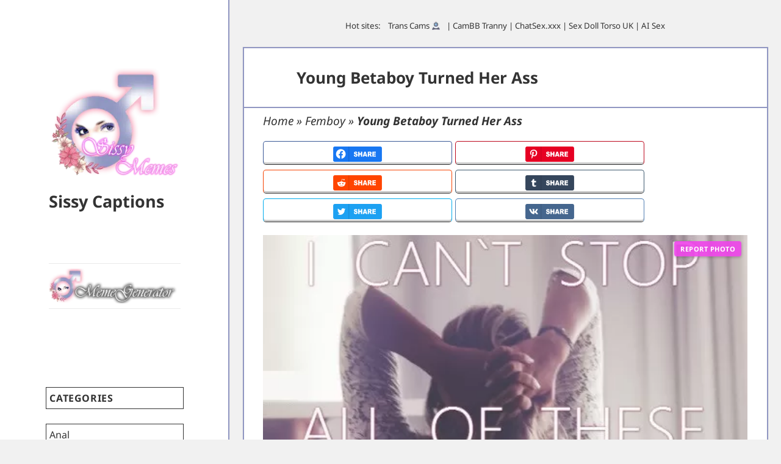

--- FILE ---
content_type: text/html; charset=UTF-8
request_url: https://sissymemes.com/young-betaboy-turned-her-ass/
body_size: 21036
content:
<!DOCTYPE html>
<html lang="en-US" class="no-js">
<head>
<meta charset="UTF-8">
<meta name="viewport" content="width=device-width">
<link rel="profile" href="https://gmpg.org/xfn/11">
<link rel="pingback" href="https://sissymemes.com/xmlrpc.php">
<link rel="apple-touch-icon" sizes="180x180" href="/apple-touch-icon.png">
<link rel="icon" type="image/png" sizes="32x32" href="/favicon-32x32.png">
<link rel="icon" type="image/png" sizes="16x16" href="/favicon-16x16.png">
<link rel="manifest" href="/site.webmanifest">
<!--[if lt IE 9]>
<script src="https://sissymemes.com/wp-content/themes/twentyfifteen/js/html5.js"></script>
<![endif]-->
<br>
<script>(function(html){html.className=html.className.replace(/\bno-js\b/,'js')})(document.documentElement);</script>
<meta name='robots' content='index, follow, max-image-preview:large, max-snippet:-1, max-video-preview:-1'/>
<link rel='preconnect' href='https://captions.sissymemes.com/'>
<link rel='dns-prefetch' href='//captions.sissymemes.com/'>
<title>young betaboy turned her ass | Sissy Caption</title><link rel="preload" href="https://captions.sissymemes.com/caps/2022/05/cropped-sissymemes-logo.png" as="image"><link rel="preload" href="" as="image" imagesrcset="https://sissymemes.com/caps/2022/05/cropped-sissymemes-logo.png.webp" fetchpriority="high"/><link rel="preload" href="" as="image" imagesrcset="/caps/2022/05/watermark-meme-generator-1.png.webp" fetchpriority="high"/>
<meta name="description" content="I CAN&#039;T STOP ALL OF THESE URGES TO ACT AND LOOK MORE FEMININE... - Femboy, Feminization, Teen, Trap Captions"/>
<link rel="canonical" href="https://sissymemes.com/young-betaboy-turned-her-ass/"/>
<meta property="og:locale" content="en_US"/>
<meta property="og:type" content="article"/>
<meta property="og:title" content="young betaboy turned her ass"/>
<meta property="og:description" content="I CAN&#039;T STOP ALL OF THESE URGES TO ACT AND LOOK MORE FEMININE... - Femboy, Feminization, Teen, Trap Captions"/>
<meta property="og:url" content="https://sissymemes.com/young-betaboy-turned-her-ass/"/>
<meta property="og:site_name" content="Sissy Captions"/>
<meta property="article:published_time" content="2025-03-04T16:45:04+00:00"/>
<meta property="og:image" content="https://sissymemes.com/caps/2022/05/young-betaboy-turned-her-ass-1.jpg"/>
<meta property="og:image:width" content="500"/>
<meta property="og:image:height" content="750"/>
<meta property="og:image:type" content="image/jpeg"/>
<meta name="author" content="SC"/>
<meta name="twitter:card" content="summary_large_image"/>
<meta name="twitter:label1" content="Written by"/>
<meta name="twitter:data1" content="SC"/>
<script type="application/ld+json" class="yoast-schema-graph">{"@context":"https://schema.org","@graph":[{"@type":"Article","@id":"https://sissymemes.com/young-betaboy-turned-her-ass/#article","isPartOf":{"@id":"https://sissymemes.com/young-betaboy-turned-her-ass/"},"author":{"name":"SC","@id":"https://sissymemes.com/#/schema/person/a1d4a5e16dff75b02005b07b4dca5fde"},"headline":"Young Betaboy Turned Her Ass","datePublished":"2025-03-04T16:45:04+00:00","mainEntityOfPage":{"@id":"https://sissymemes.com/young-betaboy-turned-her-ass/"},"wordCount":19,"commentCount":0,"publisher":{"@id":"https://sissymemes.com/#organization"},"image":{"@id":"https://sissymemes.com/young-betaboy-turned-her-ass/#primaryimage"},"thumbnailUrl":"https://sissymemes.com/caps/2022/05/young-betaboy-turned-her-ass-1.jpg","articleSection":["Femboy","Feminization","Teen","Trap"],"inLanguage":"en-US","potentialAction":[{"@type":"CommentAction","name":"Comment","target":["https://sissymemes.com/young-betaboy-turned-her-ass/#respond"]}]},{"@type":"WebPage","@id":"https://sissymemes.com/young-betaboy-turned-her-ass/","url":"https://sissymemes.com/young-betaboy-turned-her-ass/","name":"young betaboy turned her ass | Sissy Caption","isPartOf":{"@id":"https://sissymemes.com/#website"},"primaryImageOfPage":{"@id":"https://sissymemes.com/young-betaboy-turned-her-ass/#primaryimage"},"image":{"@id":"https://sissymemes.com/young-betaboy-turned-her-ass/#primaryimage"},"thumbnailUrl":"https://sissymemes.com/caps/2022/05/young-betaboy-turned-her-ass-1.jpg","datePublished":"2025-03-04T16:45:04+00:00","description":"I CAN'T STOP ALL OF THESE URGES TO ACT AND LOOK MORE FEMININE... - Femboy, Feminization, Teen, Trap Captions","breadcrumb":{"@id":"https://sissymemes.com/young-betaboy-turned-her-ass/#breadcrumb"},"inLanguage":"en-US","potentialAction":[{"@type":"ReadAction","target":["https://sissymemes.com/young-betaboy-turned-her-ass/"]}]},{"@type":"ImageObject","inLanguage":"en-US","@id":"https://sissymemes.com/young-betaboy-turned-her-ass/#primaryimage","url":"https://sissymemes.com/caps/2022/05/young-betaboy-turned-her-ass-1.jpg","contentUrl":"https://sissymemes.com/caps/2022/05/young-betaboy-turned-her-ass-1.jpg","width":500,"height":750,"caption":"young betaboy turned her ass"},{"@type":"BreadcrumbList","@id":"https://sissymemes.com/young-betaboy-turned-her-ass/#breadcrumb","itemListElement":[{"@type":"ListItem","position":1,"name":"Home","item":"https://sissymemes.com/"},{"@type":"ListItem","position":2,"name":"Femboy","item":"https://sissymemes.com/sluts/femboy/"},{"@type":"ListItem","position":3,"name":"Young Betaboy Turned Her Ass"}]},{"@type":"WebSite","@id":"https://sissymemes.com/#website","url":"https://sissymemes.com/","name":"Sissy Captions","description":"","publisher":{"@id":"https://sissymemes.com/#organization"},"potentialAction":[{"@type":"SearchAction","target":{"@type":"EntryPoint","urlTemplate":"https://sissymemes.com/?s={search_term_string}"},"query-input":{"@type":"PropertyValueSpecification","valueRequired":true,"valueName":"search_term_string"}}],"inLanguage":"en-US"},{"@type":"Organization","@id":"https://sissymemes.com/#organization","name":"SissyMemes","url":"https://sissymemes.com/","logo":{"@type":"ImageObject","inLanguage":"en-US","@id":"https://sissymemes.com/#/schema/logo/image/","url":"https://sissymemes.com/caps/2022/05/cropped-sissymemes-logo.png","contentUrl":"https://sissymemes.com/caps/2022/05/cropped-sissymemes-logo.png","width":248,"height":214,"caption":"SissyMemes"},"image":{"@id":"https://sissymemes.com/#/schema/logo/image/"}},{"@type":"Person","@id":"https://sissymemes.com/#/schema/person/a1d4a5e16dff75b02005b07b4dca5fde","name":"SC","image":{"@type":"ImageObject","inLanguage":"en-US","@id":"https://sissymemes.com/#/schema/person/image/","url":"https://secure.gravatar.com/avatar/7864302f7d64079e9b19c387824f2bb4d03b855d91d8bf599d7929961d8515e0?s=96&d=wavatar&r=r","contentUrl":"https://secure.gravatar.com/avatar/7864302f7d64079e9b19c387824f2bb4d03b855d91d8bf599d7929961d8515e0?s=96&d=wavatar&r=r","caption":"SC"},"sameAs":["https://sissymemes.com"]}]}</script>
<link id='omgf-preload-0' rel='preload' href='//sissymemes.com/wp-content/uploads/omgf/twentyfifteen-fonts/inconsolata-normal-latin-ext.woff2?ver=1652289226' as='font' type='font/woff2' crossorigin />
<link id='omgf-preload-1' rel='preload' href='//sissymemes.com/wp-content/uploads/omgf/twentyfifteen-fonts/inconsolata-normal-latin.woff2?ver=1652289226' as='font' type='font/woff2' crossorigin />
<link id='omgf-preload-2' rel='preload' href='//sissymemes.com/wp-content/uploads/omgf/twentyfifteen-fonts/noto-sans-italic-latin-ext-700.woff2?ver=1652289226' as='font' type='font/woff2' crossorigin />
<link id='omgf-preload-3' rel='preload' href='//sissymemes.com/wp-content/uploads/omgf/twentyfifteen-fonts/noto-sans-italic-latin-700.woff2?ver=1652289226' as='font' type='font/woff2' crossorigin />
<link id='omgf-preload-4' rel='preload' href='//sissymemes.com/wp-content/uploads/omgf/twentyfifteen-fonts/noto-sans-normal-latin-ext-700.woff2?ver=1652289226' as='font' type='font/woff2' crossorigin />
<link id='omgf-preload-5' rel='preload' href='//sissymemes.com/wp-content/uploads/omgf/twentyfifteen-fonts/noto-sans-normal-latin-700.woff2?ver=1652289226' as='font' type='font/woff2' crossorigin />
<link id='omgf-preload-6' rel='preload' href='//sissymemes.com/wp-content/uploads/omgf/twentyfifteen-fonts/noto-serif-italic-latin-ext-700.woff2?ver=1652289226' as='font' type='font/woff2' crossorigin />
<link id='omgf-preload-7' rel='preload' href='//sissymemes.com/wp-content/uploads/omgf/twentyfifteen-fonts/noto-serif-italic-latin-700.woff2?ver=1652289226' as='font' type='font/woff2' crossorigin />
<link id='omgf-preload-8' rel='preload' href='//sissymemes.com/wp-content/uploads/omgf/twentyfifteen-fonts/noto-serif-normal-latin-ext-700.woff2?ver=1652289226' as='font' type='font/woff2' crossorigin />
<link id='omgf-preload-9' rel='preload' href='//sissymemes.com/wp-content/uploads/omgf/twentyfifteen-fonts/noto-serif-normal-latin-700.woff2?ver=1652289226' as='font' type='font/woff2' crossorigin />
<style id='wp-img-auto-sizes-contain-inline-css'>img:is([sizes=auto i],[sizes^="auto," i]){contain-intrinsic-size:3000px 1500px}</style>
<style id='wp-block-library-inline-css'>:root{--wp-block-synced-color:#7a00df;--wp-block-synced-color--rgb:122,0,223;--wp-bound-block-color:var(--wp-block-synced-color);--wp-editor-canvas-background:#ddd;--wp-admin-theme-color:#007cba;--wp-admin-theme-color--rgb:0,124,186;--wp-admin-theme-color-darker-10:#006ba1;--wp-admin-theme-color-darker-10--rgb:0,107,160.5;--wp-admin-theme-color-darker-20:#005a87;--wp-admin-theme-color-darker-20--rgb:0,90,135;--wp-admin-border-width-focus:2px}@media (min-resolution:192dpi){:root{--wp-admin-border-width-focus:1.5px}}.wp-element-button{cursor:pointer}:root .has-very-light-gray-background-color{background-color:#eee}:root .has-very-dark-gray-background-color{background-color:#313131}:root .has-very-light-gray-color{color:#eee}:root .has-very-dark-gray-color{color:#313131}:root .has-vivid-green-cyan-to-vivid-cyan-blue-gradient-background{background:linear-gradient(135deg,#00d084,#0693e3)}:root .has-purple-crush-gradient-background{background:linear-gradient(135deg,#34e2e4,#4721fb 50%,#ab1dfe)}:root .has-hazy-dawn-gradient-background{background:linear-gradient(135deg,#faaca8,#dad0ec)}:root .has-subdued-olive-gradient-background{background:linear-gradient(135deg,#fafae1,#67a671)}:root .has-atomic-cream-gradient-background{background:linear-gradient(135deg,#fdd79a,#004a59)}:root .has-nightshade-gradient-background{background:linear-gradient(135deg,#330968,#31cdcf)}:root .has-midnight-gradient-background{background:linear-gradient(135deg,#020381,#2874fc)}:root{--wp--preset--font-size--normal:16px;--wp--preset--font-size--huge:42px}.has-regular-font-size{font-size:1em}.has-larger-font-size{font-size:2.625em}.has-normal-font-size{font-size:var(--wp--preset--font-size--normal)}.has-huge-font-size{font-size:var(--wp--preset--font-size--huge)}.has-text-align-center{text-align:center}.has-text-align-left{text-align:left}.has-text-align-right{text-align:right}.has-fit-text{white-space:nowrap!important}#end-resizable-editor-section{display:none}.aligncenter{clear:both}.items-justified-left{justify-content:flex-start}.items-justified-center{justify-content:center}.items-justified-right{justify-content:flex-end}.items-justified-space-between{justify-content:space-between}.screen-reader-text{border:0;clip-path:inset(50%);height:1px;margin:-1px;overflow:hidden;padding:0;position:absolute;width:1px;word-wrap:normal!important}.screen-reader-text:focus{background-color:#ddd;clip-path:none;color:#444;display:block;font-size:1em;height:auto;left:5px;line-height:normal;padding:15px 23px 14px;text-decoration:none;top:5px;width:auto;z-index:100000}html :where(.has-border-color){border-style:solid}html :where([style*=border-top-color]){border-top-style:solid}html :where([style*=border-right-color]){border-right-style:solid}html :where([style*=border-bottom-color]){border-bottom-style:solid}html :where([style*=border-left-color]){border-left-style:solid}html :where([style*=border-width]){border-style:solid}html :where([style*=border-top-width]){border-top-style:solid}html :where([style*=border-right-width]){border-right-style:solid}html :where([style*=border-bottom-width]){border-bottom-style:solid}html :where([style*=border-left-width]){border-left-style:solid}html :where(img[class*=wp-image-]){height:auto;max-width:100%}:where(figure){margin:0 0 1em}html :where(.is-position-sticky){--wp-admin--admin-bar--position-offset:var(--wp-admin--admin-bar--height,0px)}@media screen and (max-width:600px){html :where(.is-position-sticky){--wp-admin--admin-bar--position-offset:0px}}</style><style id='global-styles-inline-css'>:root{--wp--preset--aspect-ratio--square:1;--wp--preset--aspect-ratio--4-3:4/3;--wp--preset--aspect-ratio--3-4:3/4;--wp--preset--aspect-ratio--3-2:3/2;--wp--preset--aspect-ratio--2-3:2/3;--wp--preset--aspect-ratio--16-9:16/9;--wp--preset--aspect-ratio--9-16:9/16;--wp--preset--color--black:#000000;--wp--preset--color--cyan-bluish-gray:#abb8c3;--wp--preset--color--white:#fff;--wp--preset--color--pale-pink:#f78da7;--wp--preset--color--vivid-red:#cf2e2e;--wp--preset--color--luminous-vivid-orange:#ff6900;--wp--preset--color--luminous-vivid-amber:#fcb900;--wp--preset--color--light-green-cyan:#7bdcb5;--wp--preset--color--vivid-green-cyan:#00d084;--wp--preset--color--pale-cyan-blue:#8ed1fc;--wp--preset--color--vivid-cyan-blue:#0693e3;--wp--preset--color--vivid-purple:#9b51e0;--wp--preset--color--dark-gray:#111;--wp--preset--color--light-gray:#f1f1f1;--wp--preset--color--yellow:#f4ca16;--wp--preset--color--dark-brown:#352712;--wp--preset--color--medium-pink:#e53b51;--wp--preset--color--light-pink:#ffe5d1;--wp--preset--color--dark-purple:#2e2256;--wp--preset--color--purple:#674970;--wp--preset--color--blue-gray:#22313f;--wp--preset--color--bright-blue:#55c3dc;--wp--preset--color--light-blue:#e9f2f9;--wp--preset--gradient--vivid-cyan-blue-to-vivid-purple:linear-gradient(135deg,rgb(6,147,227) 0%,rgb(155,81,224) 100%);--wp--preset--gradient--light-green-cyan-to-vivid-green-cyan:linear-gradient(135deg,rgb(122,220,180) 0%,rgb(0,208,130) 100%);--wp--preset--gradient--luminous-vivid-amber-to-luminous-vivid-orange:linear-gradient(135deg,rgb(252,185,0) 0%,rgb(255,105,0) 100%);--wp--preset--gradient--luminous-vivid-orange-to-vivid-red:linear-gradient(135deg,rgb(255,105,0) 0%,rgb(207,46,46) 100%);--wp--preset--gradient--very-light-gray-to-cyan-bluish-gray:linear-gradient(135deg,rgb(238,238,238) 0%,rgb(169,184,195) 100%);--wp--preset--gradient--cool-to-warm-spectrum:linear-gradient(135deg,rgb(74,234,220) 0%,rgb(151,120,209) 20%,rgb(207,42,186) 40%,rgb(238,44,130) 60%,rgb(251,105,98) 80%,rgb(254,248,76) 100%);--wp--preset--gradient--blush-light-purple:linear-gradient(135deg,rgb(255,206,236) 0%,rgb(152,150,240) 100%);--wp--preset--gradient--blush-bordeaux:linear-gradient(135deg,rgb(254,205,165) 0%,rgb(254,45,45) 50%,rgb(107,0,62) 100%);--wp--preset--gradient--luminous-dusk:linear-gradient(135deg,rgb(255,203,112) 0%,rgb(199,81,192) 50%,rgb(65,88,208) 100%);--wp--preset--gradient--pale-ocean:linear-gradient(135deg,rgb(255,245,203) 0%,rgb(182,227,212) 50%,rgb(51,167,181) 100%);--wp--preset--gradient--electric-grass:linear-gradient(135deg,rgb(202,248,128) 0%,rgb(113,206,126) 100%);--wp--preset--gradient--midnight:linear-gradient(135deg,rgb(2,3,129) 0%,rgb(40,116,252) 100%);--wp--preset--gradient--dark-gray-gradient-gradient:linear-gradient(90deg, rgba(17,17,17,1) 0%, rgba(42,42,42,1) 100%);--wp--preset--gradient--light-gray-gradient:linear-gradient(90deg, rgba(241,241,241,1) 0%, rgba(215,215,215,1) 100%);--wp--preset--gradient--white-gradient:linear-gradient(90deg, rgba(255,255,255,1) 0%, rgba(230,230,230,1) 100%);--wp--preset--gradient--yellow-gradient:linear-gradient(90deg, rgba(244,202,22,1) 0%, rgba(205,168,10,1) 100%);--wp--preset--gradient--dark-brown-gradient:linear-gradient(90deg, rgba(53,39,18,1) 0%, rgba(91,67,31,1) 100%);--wp--preset--gradient--medium-pink-gradient:linear-gradient(90deg, rgba(229,59,81,1) 0%, rgba(209,28,51,1) 100%);--wp--preset--gradient--light-pink-gradient:linear-gradient(90deg, rgba(255,229,209,1) 0%, rgba(255,200,158,1) 100%);--wp--preset--gradient--dark-purple-gradient:linear-gradient(90deg, rgba(46,34,86,1) 0%, rgba(66,48,123,1) 100%);--wp--preset--gradient--purple-gradient:linear-gradient(90deg, rgba(103,73,112,1) 0%, rgba(131,93,143,1) 100%);--wp--preset--gradient--blue-gray-gradient:linear-gradient(90deg, rgba(34,49,63,1) 0%, rgba(52,75,96,1) 100%);--wp--preset--gradient--bright-blue-gradient:linear-gradient(90deg, rgba(85,195,220,1) 0%, rgba(43,180,211,1) 100%);--wp--preset--gradient--light-blue-gradient:linear-gradient(90deg, rgba(233,242,249,1) 0%, rgba(193,218,238,1) 100%);--wp--preset--font-size--small:13px;--wp--preset--font-size--medium:20px;--wp--preset--font-size--large:36px;--wp--preset--font-size--x-large:42px;--wp--preset--spacing--20:0.44rem;--wp--preset--spacing--30:0.67rem;--wp--preset--spacing--40:1rem;--wp--preset--spacing--50:1.5rem;--wp--preset--spacing--60:2.25rem;--wp--preset--spacing--70:3.38rem;--wp--preset--spacing--80:5.06rem;--wp--preset--shadow--natural:6px 6px 9px rgba(0, 0, 0, 0.2);--wp--preset--shadow--deep:12px 12px 50px rgba(0, 0, 0, 0.4);--wp--preset--shadow--sharp:6px 6px 0px rgba(0, 0, 0, 0.2);--wp--preset--shadow--outlined:6px 6px 0px -3px rgb(255, 255, 255), 6px 6px rgb(0, 0, 0);--wp--preset--shadow--crisp:6px 6px 0px rgb(0, 0, 0);}:where(.is-layout-flex){gap:0.5em;}:where(.is-layout-grid){gap:0.5em;}body .is-layout-flex{display:flex;}.is-layout-flex{flex-wrap:wrap;align-items:center;}.is-layout-flex > :is(*, div){margin:0;}body .is-layout-grid{display:grid;}.is-layout-grid > :is(*, div){margin:0;}:where(.wp-block-columns.is-layout-flex){gap:2em;}:where(.wp-block-columns.is-layout-grid){gap:2em;}:where(.wp-block-post-template.is-layout-flex){gap:1.25em;}:where(.wp-block-post-template.is-layout-grid){gap:1.25em;}.has-black-color{color:var(--wp--preset--color--black) !important;}.has-cyan-bluish-gray-color{color:var(--wp--preset--color--cyan-bluish-gray) !important;}.has-white-color{color:var(--wp--preset--color--white) !important;}.has-pale-pink-color{color:var(--wp--preset--color--pale-pink) !important;}.has-vivid-red-color{color:var(--wp--preset--color--vivid-red) !important;}.has-luminous-vivid-orange-color{color:var(--wp--preset--color--luminous-vivid-orange) !important;}.has-luminous-vivid-amber-color{color:var(--wp--preset--color--luminous-vivid-amber) !important;}.has-light-green-cyan-color{color:var(--wp--preset--color--light-green-cyan) !important;}.has-vivid-green-cyan-color{color:var(--wp--preset--color--vivid-green-cyan) !important;}.has-pale-cyan-blue-color{color:var(--wp--preset--color--pale-cyan-blue) !important;}.has-vivid-cyan-blue-color{color:var(--wp--preset--color--vivid-cyan-blue) !important;}.has-vivid-purple-color{color:var(--wp--preset--color--vivid-purple) !important;}.has-black-background-color{background-color:var(--wp--preset--color--black) !important;}.has-cyan-bluish-gray-background-color{background-color:var(--wp--preset--color--cyan-bluish-gray) !important;}.has-white-background-color{background-color:var(--wp--preset--color--white) !important;}.has-pale-pink-background-color{background-color:var(--wp--preset--color--pale-pink) !important;}.has-vivid-red-background-color{background-color:var(--wp--preset--color--vivid-red) !important;}.has-luminous-vivid-orange-background-color{background-color:var(--wp--preset--color--luminous-vivid-orange) !important;}.has-luminous-vivid-amber-background-color{background-color:var(--wp--preset--color--luminous-vivid-amber) !important;}.has-light-green-cyan-background-color{background-color:var(--wp--preset--color--light-green-cyan) !important;}.has-vivid-green-cyan-background-color{background-color:var(--wp--preset--color--vivid-green-cyan) !important;}.has-pale-cyan-blue-background-color{background-color:var(--wp--preset--color--pale-cyan-blue) !important;}.has-vivid-cyan-blue-background-color{background-color:var(--wp--preset--color--vivid-cyan-blue) !important;}.has-vivid-purple-background-color{background-color:var(--wp--preset--color--vivid-purple) !important;}.has-black-border-color{border-color:var(--wp--preset--color--black) !important;}.has-cyan-bluish-gray-border-color{border-color:var(--wp--preset--color--cyan-bluish-gray) !important;}.has-white-border-color{border-color:var(--wp--preset--color--white) !important;}.has-pale-pink-border-color{border-color:var(--wp--preset--color--pale-pink) !important;}.has-vivid-red-border-color{border-color:var(--wp--preset--color--vivid-red) !important;}.has-luminous-vivid-orange-border-color{border-color:var(--wp--preset--color--luminous-vivid-orange) !important;}.has-luminous-vivid-amber-border-color{border-color:var(--wp--preset--color--luminous-vivid-amber) !important;}.has-light-green-cyan-border-color{border-color:var(--wp--preset--color--light-green-cyan) !important;}.has-vivid-green-cyan-border-color{border-color:var(--wp--preset--color--vivid-green-cyan) !important;}.has-pale-cyan-blue-border-color{border-color:var(--wp--preset--color--pale-cyan-blue) !important;}.has-vivid-cyan-blue-border-color{border-color:var(--wp--preset--color--vivid-cyan-blue) !important;}.has-vivid-purple-border-color{border-color:var(--wp--preset--color--vivid-purple) !important;}.has-vivid-cyan-blue-to-vivid-purple-gradient-background{background:var(--wp--preset--gradient--vivid-cyan-blue-to-vivid-purple) !important;}.has-light-green-cyan-to-vivid-green-cyan-gradient-background{background:var(--wp--preset--gradient--light-green-cyan-to-vivid-green-cyan) !important;}.has-luminous-vivid-amber-to-luminous-vivid-orange-gradient-background{background:var(--wp--preset--gradient--luminous-vivid-amber-to-luminous-vivid-orange) !important;}.has-luminous-vivid-orange-to-vivid-red-gradient-background{background:var(--wp--preset--gradient--luminous-vivid-orange-to-vivid-red) !important;}.has-very-light-gray-to-cyan-bluish-gray-gradient-background{background:var(--wp--preset--gradient--very-light-gray-to-cyan-bluish-gray) !important;}.has-cool-to-warm-spectrum-gradient-background{background:var(--wp--preset--gradient--cool-to-warm-spectrum) !important;}.has-blush-light-purple-gradient-background{background:var(--wp--preset--gradient--blush-light-purple) !important;}.has-blush-bordeaux-gradient-background{background:var(--wp--preset--gradient--blush-bordeaux) !important;}.has-luminous-dusk-gradient-background{background:var(--wp--preset--gradient--luminous-dusk) !important;}.has-pale-ocean-gradient-background{background:var(--wp--preset--gradient--pale-ocean) !important;}.has-electric-grass-gradient-background{background:var(--wp--preset--gradient--electric-grass) !important;}.has-midnight-gradient-background{background:var(--wp--preset--gradient--midnight) !important;}.has-small-font-size{font-size:var(--wp--preset--font-size--small) !important;}.has-medium-font-size{font-size:var(--wp--preset--font-size--medium) !important;}.has-large-font-size{font-size:var(--wp--preset--font-size--large) !important;}.has-x-large-font-size{font-size:var(--wp--preset--font-size--x-large) !important;}</style>
<style id='classic-theme-styles-inline-css'>.wp-block-button__link{color:#fff;background-color:#32373c;border-radius:9999px;box-shadow:none;text-decoration:none;padding:calc(.667em + 2px) calc(1.333em + 2px);font-size:1.125em}.wp-block-file__button{background:#32373c;color:#fff;text-decoration:none}</style>
<link rel='stylesheet' id='widgetopts-styles-css' href='https://sissymemes.com/wp-content/plugins/extended-widget-options/assets/css/widget-options.css?ver=5.1.5' media='all'/>
<link rel='stylesheet' id='css-animate-css' href='https://sissymemes.com/wp-content/plugins/extended-widget-options/assets/css/animate.min.css?ver=5.1.5' media='all'/>
<link rel='stylesheet' id='ez-toc-css' href='https://sissymemes.com/wp-content/plugins/easy-table-of-contents/assets/css/screen.min.css?ver=2.0.76' media='all'/>
<style id='ez-toc-inline-css'>div#ez-toc-container .ez-toc-title{font-size:120%;}div#ez-toc-container .ez-toc-title{font-weight:500;}div#ez-toc-container ul li , div#ez-toc-container ul li a{font-size:95%;}div#ez-toc-container ul li , div#ez-toc-container ul li a{font-weight:500;}div#ez-toc-container nav ul ul li{font-size:90%;}div#ez-toc-container{width:100%;}
.ez-toc-container-direction{direction:ltr;}.ez-toc-counter ul{counter-reset:item;}.ez-toc-counter nav ul li a::before{content:counters(item, '.', decimal) '. ';display:inline-block;counter-increment:item;flex-grow:0;flex-shrink:0;margin-right:.2em;float:left;}.ez-toc-widget-direction{direction:ltr;}.ez-toc-widget-container ul{counter-reset:item;}.ez-toc-widget-container nav ul li a::before{content:counters(item, '.', decimal) '. ';display:inline-block;counter-increment:item;flex-grow:0;flex-shrink:0;margin-right:.2em;float:left;}</style>
<link rel='stylesheet' id='irp-style-css' href='https://sissymemes.com/wp-content/plugins/image-report/assets/css/style.css?ver=1.5.2' media='all'/>
<link rel='stylesheet' id='twentyfifteen-style-css' href='https://sissymemes.com/wp-content/themes/twentyfifteen/style.css?ver=2c8a3905e95872a9a984f34a0984f9d4' media='all'/>
<style id='twentyfifteen-style-inline-css'>.post-navigation .nav-previous{background-image:url(https://sissymemes.com/caps/2022/06/nasty-blonde-sissy-is-lying-on-the-bed-1-825x510.jpg);}
.post-navigation .nav-previous .post-title, .post-navigation .nav-previous a:hover .post-title, .post-navigation .nav-previous .meta-nav{color:#fff;}
.post-navigation .nav-previous a:before{background-color:rgba(0, 0, 0, 0.4);}
.post-navigation .nav-next{background-image:url(https://sissymemes.com/caps/2022/06/polkadot-female-dress-looks-great-on-girlyboy-1-800x510.jpeg);border-top:0;}
.post-navigation .nav-next .post-title, .post-navigation .nav-next a:hover .post-title, .post-navigation .nav-next .meta-nav{color:#fff;}
.post-navigation .nav-next a:before{background-color:rgba(0, 0, 0, 0.4);}</style>
<link rel='stylesheet' id='child-style-css' href='https://sissymemes.com/wp-content/themes/sissycaps/style.css?ver=1.0.0' media='all'/>
<link rel='stylesheet' id='twentyfifteen-fonts-css' href='//sissymemes.com/wp-content/uploads/omgf/twentyfifteen-fonts/twentyfifteen-fonts.css?ver=1652289226' media='all'/>
<link rel='stylesheet' id='genericons-swap-css' href='https://sissymemes.com/wp-content/themes/twentyfifteen/genericons/genericons.css?ver=3.2' media='all'/>
<script src="https://sissymemes.com/wp-includes/js/jquery/jquery.min.js?ver=3.7.1" id="jquery-core-js" defer></script>
<script id="utils-js-extra">var userSettings={"url":"/","uid":"0","time":"1769307878","secure":"1"};
//# sourceURL=utils-js-extra</script>
<script src="https://sissymemes.com/wp-includes/js/utils.min.js?ver=2c8a3905e95872a9a984f34a0984f9d4" id="utils-js" defer></script>
<script id="ocr_post-js-extra">var ocr_post_obj={"ajax_url":"https://sissymemes.com/wp-admin/admin-ajax.php"};
//# sourceURL=ocr_post-js-extra</script>
<script id="twentyfifteen-script-js-extra">var screenReaderText={"expand":"\u003Cspan class=\"screen-reader-text\"\u003Eexpand child menu\u003C/span\u003E","collapse":"\u003Cspan class=\"screen-reader-text\"\u003Ecollapse child menu\u003C/span\u003E"};
//# sourceURL=twentyfifteen-script-js-extra</script>
<script src="https://sissymemes.com/wp-content/themes/twentyfifteen/js/functions.js?ver=20250303" id="twentyfifteen-script-js" defer data-wp-strategy="defer"></script>
<style>#category-posts-2-internal ul{padding:0;}
#category-posts-2-internal .cat-post-item img{max-width:initial;max-height:initial;margin:initial;}
#category-posts-2-internal .cat-post-author{margin-bottom:0;}
#category-posts-2-internal .cat-post-thumbnail{margin:5px 10px 5px 0;}
#category-posts-2-internal .cat-post-item:before{content:"";clear:both;}
#category-posts-2-internal .cat-post-excerpt-more{display:inline-block;}
#category-posts-2-internal .cat-post-item{list-style:none;margin:3px 0 10px;padding:3px 0;}
#category-posts-2-internal .cat-post-current .cat-post-title{font-weight:bold;text-transform:uppercase;}
#category-posts-2-internal [class*=cat-post-tax]{font-size:0.85em;}
#category-posts-2-internal [class*=cat-post-tax] *{display:inline-block;}
#category-posts-2-internal .cat-post-item:after{content:"";display:table;clear:both;}
#category-posts-2-internal .cat-post-item .cat-post-title{overflow:hidden;text-overflow:ellipsis;white-space:initial;display:-webkit-box;-webkit-line-clamp:1;-webkit-box-orient:vertical;padding-bottom:0 !important;}
#category-posts-2-internal .cat-post-item:after{content:"";display:table;clear:both;}
#category-posts-2-internal .cat-post-thumbnail{display:block;float:left;margin:5px 10px 5px 0;}
#category-posts-2-internal .cat-post-crop{overflow:hidden;display:block;}
#category-posts-2-internal p{margin:5px 0 0 0}
#category-posts-2-internal li > div{margin:5px 0 0 0;clear:both;}
#category-posts-2-internal .dashicons{vertical-align:middle;}</style>
<script>var ajaxurl="https://sissymemes.com/wp-admin/admin-ajax.php";</script><script>document.createElement("picture");if(!window.HTMLPictureElement&&document.addEventListener){window.addEventListener("DOMContentLoaded", function(){var s=document.createElement("script");s.src="https://sissymemes.com/wp-content/plugins/webp-express/js/picturefill.min.js";document.body.appendChild(s);});}</script><noscript><style>.perfmatters-lazy[data-src]{display:none !important;}</style></noscript><style>.perfmatters-lazy-youtube{position:relative;width:100%;max-width:100%;height:0;padding-bottom:56.23%;overflow:hidden}.perfmatters-lazy-youtube img{position:absolute;top:0;right:0;bottom:0;left:0;display:block;width:100%;max-width:100%;height:auto;margin:auto;border:none;cursor:pointer;transition:.5s all;-webkit-transition:.5s all;-moz-transition:.5s all}.perfmatters-lazy-youtube img:hover{-webkit-filter:brightness(75%)}.perfmatters-lazy-youtube .play{position:absolute;top:50%;left:50%;right:auto;width:68px;height:48px;margin-left:-34px;margin-top:-24px;background:url(https://sissymemes.com/wp-content/plugins/perfmatters/img/youtube.svg) no-repeat;background-position:center;background-size:cover;pointer-events:none;filter:grayscale(1)}.perfmatters-lazy-youtube:hover .play{filter:grayscale(0)}.perfmatters-lazy-youtube iframe{position:absolute;top:0;left:0;width:100%;height:100%;z-index:99}.wp-has-aspect-ratio .wp-block-embed__wrapper{position:relative;}.wp-has-aspect-ratio .perfmatters-lazy-youtube{position:absolute;top:0;right:0;bottom:0;left:0;width:100%;height:100%;padding-bottom:0}.perfmatters-lazy.pmloaded,.perfmatters-lazy.pmloaded>img,.perfmatters-lazy>img.pmloaded,.perfmatters-lazy[data-ll-status=entered]{animation:500ms pmFadeIn}@keyframes pmFadeIn{0%{opacity:0}100%{opacity:1}}</style>	
<link rel='stylesheet' id='yarppRelatedCss-css' href='https://sissymemes.com/wp-content/plugins/yet-another-related-posts-plugin/style/related.css?ver=5.30.11' media='all'/>
<link rel='stylesheet' id='gdpr-consent-until-css' href='https://sissymemes.com/wp-content/plugins/gdpr-framework/assets/css/consentuntil.min.css?ver=1' media='all'/>
<link rel='stylesheet' id='gdpr-consent-until-dashicons-css' href='https://sissymemes.com/wp-includes//css/dashicons.min.css?ver=1' media='all'/>
</head>
<body data-rsssl=1 class="wp-singular post-template-default single single-post postid-1932 single-format-standard wp-custom-logo wp-embed-responsive wp-theme-twentyfifteen wp-child-theme-sissycaps">
<div id="page" class="hfeed site">
<a class="skip-link screen-reader-text" href="#content">Skip to content</a>
<div id="sidebar" class="sidebar">
<header id="masthead" class="site-header" role="banner">
<div class="site-branding"> <a href="https://sissymemes.com/" class="custom-logo-link" rel="home"><picture data-perfmatters-preload class="custom-logo" decoding="async" fetchpriority="high"> <source type="image/webp" srcset="https://sissymemes.com/caps/2022/05/cropped-sissymemes-logo.png.webp"/> <img data-perfmatters-preload width="248" height="214" src="https://sissymemes.com/caps/2022/05/cropped-sissymemes-logo.png" alt="Sissy Captions" decoding="async" fetchpriority="high" class="no-lazy"/> </picture> </a>  <h1 class="site-title"><a href="https://sissymemes.com/" rel="home">Sissy Captions</a></h1> <button class="secondary-toggle">Menu and widgets</button></div></header>
<div id="secondary" class="secondary">
<div class="stones"></div><nav id="site-navigation" class="main-navigation" role="navigation">
<div class="menu-social-links-menu-container"> <ul id="menu-social-links-menu" class="nav-menu"> <li class="menu-item"><a target="_blank" href="/meme-generator/"><picture data-perfmatters-preload> <source type="image/webp" srcset="/caps/2022/05/watermark-meme-generator-1.png.webp"/> <img data-perfmatters-preload width="250" height="66" alt="Meme generator - Meme maker" src="/caps/2022/05/watermark-meme-generator-1.png" class="no-lazy"/> </picture> </a></li> </ul> <br /></div><br /> 
</nav>
<div id="widget-area" class="widget-area" role="complementary">
<aside id="categories-2"  data-animation-event="enters"  class="extendedwopts-col col-md-12 col-sm-12 col-xs-12 widget widget_categories"><h2 class="widget-title">Categories</h2><nav aria-label="Categories">
<ul>
<li class="cat-item cat-item-23"><a href="https://sissymemes.com/sluts/anal/">Anal</a> </li>
<li class="cat-item cat-item-29"><a href="https://sissymemes.com/sluts/asian/">Asian</a> </li>
<li class="cat-item cat-item-7"><a href="https://sissymemes.com/sluts/bbc/">BBC</a> </li>
<li class="cat-item cat-item-30"><a href="https://sissymemes.com/sluts/black/">Black</a> </li>
<li class="cat-item cat-item-22"><a href="https://sissymemes.com/sluts/blog/">Blog</a> </li>
<li class="cat-item cat-item-17"><a href="https://sissymemes.com/sluts/blowjob/">Blowjob</a> </li>
<li class="cat-item cat-item-24"><a href="https://sissymemes.com/sluts/breeding/">Breeding</a> </li>
<li class="cat-item cat-item-10"><a href="https://sissymemes.com/sluts/chastity/">Chastity</a> </li>
<li class="cat-item cat-item-11"><a href="https://sissymemes.com/sluts/cuckold/">Cuckold</a> </li>
<li class="cat-item cat-item-19"><a href="https://sissymemes.com/sluts/daddy/">Daddy</a> </li>
<li class="cat-item cat-item-6"><a href="https://sissymemes.com/sluts/diapers/">Diapers</a> </li>
<li class="cat-item cat-item-18"><a href="https://sissymemes.com/sluts/femboy/">Femboy</a> </li>
<li class="cat-item cat-item-13"><a href="https://sissymemes.com/sluts/femdom/">Femdom</a> </li>
<li class="cat-item cat-item-8"><a href="https://sissymemes.com/sluts/feminization/">Feminization</a> </li>
<li class="cat-item cat-item-5"><a href="https://sissymemes.com/sluts/forced/">Forced</a> </li>
<li class="cat-item cat-item-16"><a href="https://sissymemes.com/sluts/gifs/">GIFs</a> </li>
<li class="cat-item cat-item-27"><a href="https://sissymemes.com/sluts/hentai/">Hentai</a> </li>
<li class="cat-item cat-item-14"><a href="https://sissymemes.com/sluts/humiliation/">Humiliation</a> </li>
<li class="cat-item cat-item-25"><a href="https://sissymemes.com/sluts/hypno/">Hypno</a> </li>
<li class="cat-item cat-item-1"><a href="https://sissymemes.com/sluts/my-favorite/">My Favorite</a> </li>
<li class="cat-item cat-item-12"><a href="https://sissymemes.com/sluts/pegging/">Pegging</a> </li>
<li class="cat-item cat-item-4"><a href="https://sissymemes.com/sluts/porn/">Porn</a> </li>
<li class="cat-item cat-item-26"><a href="https://sissymemes.com/sluts/sexy/">Sexy</a> </li>
<li class="cat-item cat-item-15"><a href="https://sissymemes.com/sluts/sissygasm/">Sissygasm</a> </li>
<li class="cat-item cat-item-20"><a href="https://sissymemes.com/sluts/teen/">Teen</a> </li>
<li class="cat-item cat-item-9"><a href="https://sissymemes.com/sluts/training/">Training</a> </li>
<li class="cat-item cat-item-21"><a href="https://sissymemes.com/sluts/trap/">Trap</a> </li>
</ul>
</nav></aside><aside id="unified_search_terms-2"  data-animation-event="enters"  class="extendedwopts-col col-md-12 col-sm-12 col-xs-12 widget widget_unified_search_terms"><div class="sajbar_plug_kontejner"><div class="sajbar_plug"><a href="https://sissymemes.com/sluts/chastity/" title="femdom chastity caption hentai"><div class="sajbar_slicica"><picture><source srcset="https://sissymemes.com/caps/2022/05/cock-into-ass-of-femboy-with-peniscage-1-150x150.webp" type="image/webp"><img width="150" height="150" src="https://sissymemes.com/caps/2022/05/cock-into-ass-of-femboy-with-peniscage-1-150x150.jpg" alt="femdom chastity caption hentai" class="webpexpress-processed no-lazy"/></picture></div></a><div class="sajbar_link"><a href="https://sissymemes.com/sluts/chastity/" title="femdom chastity caption hentai">femdom chastity caption hentai</a></div></div><div class="sajbar_plug"><a href="https://sissymemes.com/sluts/training/" title="sissy training nsfw"><div class="sajbar_slicica"><picture><source srcset="https://sissymemes.com/caps/2022/05/brunette-in-funny-underwear-1-150x150.webp" type="image/webp"><img width="150" height="150" src="https://sissymemes.com/caps/2022/05/brunette-in-funny-underwear-1-150x150.jpg" alt="sissy training nsfw" class="webpexpress-processed no-lazy"/></picture></div></a><div class="sajbar_link"><a href="https://sissymemes.com/sluts/training/" title="sissy training nsfw">sissy training nsfw</a></div></div><div class="sajbar_plug"><a href="https://sissymemes.com/sluts/feminization/" title="sissy slut memes"><div class="sajbar_slicica"><picture><source srcset="https://sissymemes.com/caps/2025/11/sissy-boy-dressed-by-girls-150x150.webp" type="image/webp"><img width="150" height="150" src="https://sissymemes.com/caps/2025/11/sissy-boy-dressed-by-girls-150x150.jpg" alt="sissy slut memes" class="webpexpress-processed no-lazy"/></picture></div></a><div class="sajbar_link"><a href="https://sissymemes.com/sluts/feminization/" title="sissy slut memes">sissy slut memes</a></div></div><div class="sajbar_plug"><a href="https://sissymemes.com/sluts/bbc/" title="bbc cum meme"><div class="sajbar_slicica"><picture><source srcset="https://sissymemes.com/caps/2022/06/three-black-daddies-look-at-white-girlyboy-1-150x150.webp" type="image/webp"><img width="150" height="150" src="https://sissymemes.com/caps/2022/06/three-black-daddies-look-at-white-girlyboy-1-150x150.jpg" alt="bbc cum meme" class="webpexpress-processed no-lazy"/></picture></div></a><div class="sajbar_link"><a href="https://sissymemes.com/sluts/bbc/" title="bbc cum meme">bbc cum meme</a></div></div><div class="sajbar_plug"><a href="https://sissymemes.com/sluts/diapers/" title="abdl sissy caption"><div class="sajbar_slicica"><picture><source srcset="https://sissymemes.com/caps/2025/11/caught-son-sisters-dress-150x150.webp" type="image/webp"><img width="150" height="150" src="https://sissymemes.com/caps/2025/11/caught-son-sisters-dress-150x150.jpg" alt="abdl sissy caption" class="webpexpress-processed no-lazy"/></picture></div></a><div class="sajbar_link"><a href="https://sissymemes.com/sluts/diapers/" title="abdl sissy caption">abdl sissy caption</a></div></div><div class="sajbar_plug"><a href="https://sissymemes.com/sluts/forced/" title="fem caption porn"><div class="sajbar_slicica"><picture><source srcset="https://sissymemes.com/caps/2025/11/bratty-boys-dress-girls-150x150.webp" type="image/webp"><img width="150" height="150" src="https://sissymemes.com/caps/2025/11/bratty-boys-dress-girls-150x150.jpg" alt="fem caption porn" class="webpexpress-processed no-lazy"/></picture></div></a><div class="sajbar_link"><a href="https://sissymemes.com/sluts/forced/" title="fem caption porn">fem caption porn</a></div></div><div class="sajbar_plug"><a href="https://sissymemes.com/sluts/porn/" title="sexchat vk"><div class="sajbar_slicica"><picture><source srcset="https://sissymemes.com/caps/2022/05/forced-feminization-of-blonde-femboy-1-150x150.webp" type="image/webp"><img width="150" height="150" src="https://sissymemes.com/caps/2022/05/forced-feminization-of-blonde-femboy-1-150x150.jpg" alt="sexchat vk" class="webpexpress-processed no-lazy"/></picture></div></a><div class="sajbar_link"><a href="https://sissymemes.com/sluts/porn/" title="sexchat vk">sexchat vk</a></div></div><div class="sajbar_plug"><a href="https://sissymemes.com/sluts/my-favorite/" title="asian sexdoll vk"><div class="sajbar_slicica"><picture><source srcset="https://sissymemes.com/caps/2025/11/husband-admits-being-feminine-150x150.webp" type="image/webp"><img width="150" height="150" src="https://sissymemes.com/caps/2025/11/husband-admits-being-feminine-150x150.jpg" alt="asian sexdoll vk" class="webpexpress-processed no-lazy"/></picture></div></a><div class="sajbar_link"><a href="https://sissymemes.com/sluts/my-favorite/" title="asian sexdoll vk">asian sexdoll vk</a></div></div><div class="sajbar_plug"><a href="https://sissymemes.com/femboys/feminization-encouragement-porn-captions/" title="porn"><div class="sajbar_slicica"><picture><source srcset="https://sissymemes.com/caps/2022/06/betaboy-with-a-female-body-and-small-dicklet-1-150x150.webp" type="image/webp"><img width="150" height="150" src="https://sissymemes.com/caps/2022/06/betaboy-with-a-female-body-and-small-dicklet-1-150x150.jpg" alt="porn" class="webpexpress-processed no-lazy"/></picture></div></a><div class="sajbar_link"><a href="https://sissymemes.com/femboys/feminization-encouragement-porn-captions/" title="porn">porn</a></div></div><div class="sajbar_plug"><a href="https://sissymemes.com/femboys/reddxxx-sissycaptionstories/" title="mslut"><div class="sajbar_slicica"><picture><source srcset="https://sissymemes.com/caps/2025/12/wanna-be-girly-150x150.webp" type="image/webp"><img width="150" height="150" src="https://sissymemes.com/caps/2025/12/wanna-be-girly-150x150.jpg" alt="mslut" class="webpexpress-processed no-lazy"/></picture></div></a><div class="sajbar_link"><a href="https://sissymemes.com/femboys/reddxxx-sissycaptionstories/" title="mslut">mslut</a></div></div></div></aside><aside id="category-posts-2"  data-animation-event="enters"  class="extendedwopts-col col-md-12 col-sm-12 col-xs-12 widget cat-post-widget"><h2 class="widget-title">Blog Posts</h2><ul id="category-posts-2-internal" class="category-posts-internal">
<li class='cat-post-item'><div><a class="cat-post-title" href="https://sissymemes.com/embracing-the-sissy-cuckold-lifestyle-pleasure-in-submission/" rel="bookmark">Embracing the Sissy Cuckold Lifestyle: Pleasure in Submission</a></div></li><li class='cat-post-item'><div><a class="cat-post-title" href="https://sissymemes.com/blowjob-fantasies-that-never-go-out-of-style/" rel="bookmark">Blowjob Fantasies That Never Go Out of Style</a></div></li><li class='cat-post-item'><div><a class="cat-post-title" href="https://sissymemes.com/when-obedience-becomes-pleasure-inside-the-world-of-forced-sissy-transformation/" rel="bookmark">When Obedience Becomes Pleasure: Inside the World of Forced Sissy Transformation</a></div></li><li class='cat-post-item'><div><a class="cat-post-title" href="https://sissymemes.com/asian-sissy-why-this-category-hits-different/" rel="bookmark">Asian Sissy: Why This Category Hits Different</a></div></li><li class='cat-post-item'><div><a class="cat-post-title" href="https://sissymemes.com/asian-sissy-adventures-why-this-category-is-pure-gold/" rel="bookmark">Asian Sissy Adventures: Why This Category Is Pure Gold</a></div></li></ul>
</aside><aside id="unified_search_terms-3"  data-animation-event="enters"  class="extendedwopts-col col-md-12 col-sm-12 col-xs-12 widget widget_unified_search_terms"><h2 class="widget-title">Recent</h2><div class="sajbar_plug_kontejner"><div class="sajbar_plug"><a href="https://sissymemes.com/crossdresser-with-sissy-tattoo-on-pubis/" title="youllywood"><div class="sajbar_slicica"><picture><source srcset="https://sissymemes.com/caps/2022/05/crossdresser-with-sissy-tattoo-on-pubis-1-150x150.webp" type="image/webp"><img width="150" height="150" src="https://sissymemes.com/caps/2022/05/crossdresser-with-sissy-tattoo-on-pubis-1-150x150.jpg" alt="youllywood" class="webpexpress-processed no-lazy"/></picture></div></a><div class="sajbar_link"><a href="https://sissymemes.com/crossdresser-with-sissy-tattoo-on-pubis/" title="youllywood">youllywood</a></div></div><div class="sajbar_plug"><a href="https://sissymemes.com/femboys/women-wearing-a-skirt-sex-captions-hypno/" title="women wearing a skirt sex captions hypno"><div class="sajbar_slicica"><picture><source srcset="https://sissymemes.com/caps/2022/05/girlyboy-is-wearing-a-pink-skirt-1-150x150.webp" type="image/webp"><img width="150" height="150" src="https://sissymemes.com/caps/2022/05/girlyboy-is-wearing-a-pink-skirt-1-150x150.jpg" alt="women wearing a skirt sex captions hypno" class="webpexpress-processed no-lazy"/></picture></div></a><div class="sajbar_link"><a href="https://sissymemes.com/femboys/women-wearing-a-skirt-sex-captions-hypno/" title="women wearing a skirt sex captions hypno">women wearing a skirt sex captions hypno</a></div></div><div class="sajbar_plug"><a href="https://sissymemes.com/sluts/bbc/" title="wife bbc porn meme"><div class="sajbar_slicica"><picture><source srcset="https://sissymemes.com/caps/2022/05/sissy-got-a-dick-in-the-ass-1-150x150.webp" type="image/webp"><img width="150" height="150" src="https://sissymemes.com/caps/2022/05/sissy-got-a-dick-in-the-ass-1-150x150.jpg" alt="wife bbc porn meme" class="webpexpress-processed no-lazy"/></picture></div></a><div class="sajbar_link"><a href="https://sissymemes.com/sluts/bbc/" title="wife bbc porn meme">wife bbc porn meme</a></div></div><div class="sajbar_plug"><a href="https://sissymemes.com/femboys/pegging-sissy/" title="vk.com pegging"><div class="sajbar_slicica"><picture><source srcset="https://sissymemes.com/caps/2026/01/96345709_091_8e74-150x150.webp" type="image/webp"><img width="150" height="150" src="https://sissymemes.com/caps/2026/01/96345709_091_8e74-150x150.jpg" alt="vk.com pegging" class="webpexpress-processed no-lazy"/></picture></div></a><div class="sajbar_link"><a href="https://sissymemes.com/femboys/pegging-sissy/" title="vk.com pegging">vk.com pegging</a></div></div><div class="sajbar_plug"><a href="https://sissymemes.com/femboys/dirty-whore-captions/" title="whore captions"><div class="sajbar_slicica"><picture><source srcset="https://sissymemes.com/caps/2022/05/two-guys-undress-a-drunk-girl-1-150x150.webp" type="image/webp"><img width="150" height="150" src="https://sissymemes.com/caps/2022/05/two-guys-undress-a-drunk-girl-1-150x150.jpg" alt="whore captions" class="webpexpress-processed no-lazy"/></picture></div></a><div class="sajbar_link"><a href="https://sissymemes.com/femboys/dirty-whore-captions/" title="whore captions">whore captions</a></div></div><div class="sajbar_plug"><a href="https://sissymemes.com/femboys/whiteboi-sissy-caption/" title="whiteboi caption"><div class="sajbar_slicica"><picture><source srcset="https://sissymemes.com/caps/2022/06/young-blonde-turned-out-to-be-femboy-1-150x150.webp" type="image/webp"><img width="150" height="150" src="https://sissymemes.com/caps/2022/06/young-blonde-turned-out-to-be-femboy-1-150x150.jpg" alt="whiteboi caption" class="webpexpress-processed no-lazy"/></picture></div></a><div class="sajbar_link"><a href="https://sissymemes.com/femboys/whiteboi-sissy-caption/" title="whiteboi caption">whiteboi caption</a></div></div><div class="sajbar_plug"><a href="https://sissymemes.com/femboys/wet-pussy/" title="wet pussy caption"><div class="sajbar_slicica"><picture><source srcset="https://sissymemes.com/caps/2022/05/red-haired-pussy-sucks-dick-1-150x150.webp" type="image/webp"><img width="150" height="150" src="https://sissymemes.com/caps/2022/05/red-haired-pussy-sucks-dick-1-150x150.jpg" alt="wet pussy caption" class="webpexpress-processed no-lazy"/></picture></div></a><div class="sajbar_link"><a href="https://sissymemes.com/femboys/wet-pussy/" title="wet pussy caption">wet pussy caption</a></div></div><div class="sajbar_plug"><a href="https://sissymemes.com/femboys/uniform-porn-captions/" title="uniform porn caption"><div class="sajbar_slicica"><picture><source srcset="https://sissymemes.com/caps/2022/05/blonde-in-school-uniform-shows-her-ass-1-150x150.webp" type="image/webp"><img width="150" height="150" src="https://sissymemes.com/caps/2022/05/blonde-in-school-uniform-shows-her-ass-1-150x150.jpg" alt="uniform porn caption" class="webpexpress-processed no-lazy"/></picture></div></a><div class="sajbar_link"><a href="https://sissymemes.com/femboys/uniform-porn-captions/" title="uniform porn caption">uniform porn caption</a></div></div><div class="sajbar_plug"><a href="https://sissymemes.com/femboys/sissy-vibrator-caption/" title="vibrator porn caption"><div class="sajbar_slicica"><picture><source srcset="https://sissymemes.com/caps/2025/12/girly-sissy-transformation-fun-150x150.webp" type="image/webp"><img width="150" height="150" src="https://sissymemes.com/caps/2025/12/girly-sissy-transformation-fun-150x150.jpg" alt="vibrator porn caption" class="webpexpress-processed no-lazy"/></picture></div></a><div class="sajbar_link"><a href="https://sissymemes.com/femboys/sissy-vibrator-caption/" title="vibrator porn caption">vibrator porn caption</a></div></div><div class="sajbar_plug"><a href="https://sissymemes.com/sluts/trap/" title="trap captions porn"><div class="sajbar_slicica"><picture><source srcset="https://sissymemes.com/caps/2025/11/sissy-boy-dressed-by-girls-150x150.webp" type="image/webp"><img width="150" height="150" src="https://sissymemes.com/caps/2025/11/sissy-boy-dressed-by-girls-150x150.jpg" alt="trap captions porn" class="webpexpress-processed no-lazy"/></picture></div></a><div class="sajbar_link"><a href="https://sissymemes.com/sluts/trap/" title="trap captions porn">trap captions porn</a></div></div></div></aside><aside id="search-2"  data-animation-event="enters"  class="extendedwopts-col col-md-12 col-sm-12 col-xs-12 widget widget_search"><form role="search" method="get" class="search-form" action="https://sissymemes.com/">
<label>
<span class="screen-reader-text">Search for:</span>
<input type="search" class="search-field" placeholder="Search &hellip;" value="" name="s" />
</label>
<input type="submit" class="search-submit screen-reader-text" value="Search" />
</form></aside></div></div></div><div id="content" class="site-content">
<center>
<div id="hotlinks"> Hot sites:&nbsp;&nbsp; &nbsp;<a target="_blank" href="https://bongacams.com/trans">Trans Cams</a><picture title="Trans Cams"> <source type="image/webp" srcset="/caps/2025/03/bongacams_trans.png.webp"/> <img src="/caps/2025/03/bongacams_trans.png" height="16" width="16" alt="Trans Cams Favicon" class="no-lazy"/> </picture> |&nbsp;<a target="_blank" rel="noopener" href="https://cambb.xxx/cams/transgender">CamBB Tranny</a> |&nbsp;<a target="_blank" rel="noopener" href="https://chatsex.xxx/">ChatSex.xxx</a> |&nbsp;<a target="_blank" href="https://sexdollplus.co.uk/collections/sex-doll-torso">Sex Doll Torso UK</a> |&nbsp;<a target="_blank" href="https://crushon.ai/?mist=1&utm_source=sissymemes&utm_medium=header&utm_campaign=ai-sex">AI Sex</a></div></center>
<div id="primary" class="content-area">
<main id="main" class="site-main" role="main">
<article id="post-1932" class="post-1932 post type-post status-publish format-standard has-post-thumbnail hentry category-femboy category-feminization category-teen category-trap">
<header class="entry-header"><h1 class="entry-title">Young Betaboy Turned Her Ass</h1></header>
<div class="entry-content">
<div id="samo_slike">
<p id="breadcrumbs"><span><span><a href="https://sissymemes.com/">Home</a></span> » <span><a href="https://sissymemes.com/sluts/femboy/">Femboy</a></span> » <span class="breadcrumb_last" aria-current="page"><strong>Young Betaboy Turned Her Ass</strong></span></span></p>
<div class="vojcha-social"><a class="vojcha-link vojcha-messager" rel="nofollow" href="fb-messenger://share/?link=https://sissymemes.com/caps/2022/05/young-betaboy-turned-her-ass-1.jpg&amp;app_id=123456789" target="_blank"><img width="25" height="25" src="data:image/svg+xml,%3Csvg%20xmlns=&#039;http://www.w3.org/2000/svg&#039;%20width=&#039;25&#039;%20height=&#039;25&#039;%20viewBox=&#039;0%200%2025%2025&#039;%3E%3C/svg%3E" alt="Facebook Messager share button svg" class="perfmatters-lazy" data-src="/wp-content/themes/sissycaps/inc/facebook-messenger-icon.svg"/><noscript><img width="25" height="25" src="/wp-content/themes/sissycaps/inc/facebook-messenger-icon.svg" alt="Facebook Messager share button svg"/></noscript></a><a class="vojcha-link vojcha-facebook" rel="nofollow" href="https://www.facebook.com/sharer/sharer.php?u=https://sissymemes.com/caps/2022/05/young-betaboy-turned-her-ass-1.jpg" target="_blank"><img width="80" height="25" src="data:image/svg+xml,%3Csvg%20xmlns=&#039;http://www.w3.org/2000/svg&#039;%20width=&#039;80&#039;%20height=&#039;25&#039;%20viewBox=&#039;0%200%2080%2025&#039;%3E%3C/svg%3E" alt="Facebook share button svg" class="perfmatters-lazy" data-src="/wp-content/themes/sissycaps/inc/facebook-share-button-icon.svg"/><noscript><img width="80" height="25" src="/wp-content/themes/sissycaps/inc/facebook-share-button-icon.svg" alt="Facebook share button svg"/></noscript></a><a class="vojcha-link vojcha-pinterest" rel="nofollow" href="https://pinterest.com/pin/create/button/?url=https%3A%2F%2Fsissymemes.com%2Fyoung-betaboy-turned-her-ass%2F&amp;media=https://sissymemes.com/caps/2022/05/young-betaboy-turned-her-ass-1.jpg&amp;description=Young+Betaboy+Turned+Her+Ass" data-pin-custom="true" target="_blank"><img width="80" height="25" src="data:image/svg+xml,%3Csvg%20xmlns=&#039;http://www.w3.org/2000/svg&#039;%20width=&#039;80&#039;%20height=&#039;25&#039;%20viewBox=&#039;0%200%2080%2025&#039;%3E%3C/svg%3E" alt="Pinterest share button svg" class="perfmatters-lazy" data-src="/wp-content/themes/sissycaps/inc/pinterest-share-button-icon.svg"/><noscript><img width="80" height="25" src="/wp-content/themes/sissycaps/inc/pinterest-share-button-icon.svg" alt="Pinterest share button svg"/></noscript></a><a class="vojcha-link vojcha-reddit" rel="nofollow" href="https://reddit.com/submit?url=https://sissymemes.com/caps/2022/05/young-betaboy-turned-her-ass-1.jpg&amp;title=Young+Betaboy+Turned+Her+Ass" target="_blank"><img width="80" height="25" src="data:image/svg+xml,%3Csvg%20xmlns=&#039;http://www.w3.org/2000/svg&#039;%20width=&#039;80&#039;%20height=&#039;25&#039;%20viewBox=&#039;0%200%2080%2025&#039;%3E%3C/svg%3E" alt="Reddit share button svg" class="perfmatters-lazy" data-src="/wp-content/themes/sissycaps/inc/reddit-share-button-icon.svg"/><noscript><img width="80" height="25" src="/wp-content/themes/sissycaps/inc/reddit-share-button-icon.svg" alt="Reddit share button svg"/></noscript></a><a class="vojcha-link vojcha-tumblr" rel="nofollow" href="https://tumblr.com/widgets/share/tool?canonicalUrl=https://sissymemes.com/caps/2022/05/young-betaboy-turned-her-ass-1.jpg" target="_blank"><img width="80" height="25" src="data:image/svg+xml,%3Csvg%20xmlns=&#039;http://www.w3.org/2000/svg&#039;%20width=&#039;80&#039;%20height=&#039;25&#039;%20viewBox=&#039;0%200%2080%2025&#039;%3E%3C/svg%3E" alt="Tumblr share button svg" class="perfmatters-lazy" data-src="/wp-content/themes/sissycaps/inc/tumblr-share-button-icon.svg"/><noscript><img width="80" height="25" src="/wp-content/themes/sissycaps/inc/tumblr-share-button-icon.svg" alt="Tumblr share button svg"/></noscript></a><a class="vojcha-link vojcha-twitter" rel="nofollow" href="https://twitter.com/intent/tweet?text=Young+Betaboy+Turned+Her+Ass&amp;url=https%3A%2F%2Fsissymemes.com%2Fyoung-betaboy-turned-her-ass%2F" target="_blank"><img width="80" height="25" src="data:image/svg+xml,%3Csvg%20xmlns=&#039;http://www.w3.org/2000/svg&#039;%20width=&#039;80&#039;%20height=&#039;25&#039;%20viewBox=&#039;0%200%2080%2025&#039;%3E%3C/svg%3E" alt="Twitter share button svg" class="perfmatters-lazy" data-src="/wp-content/themes/sissycaps/inc/twitter-share-button-icon.svg"/><noscript><img width="80" height="25" src="/wp-content/themes/sissycaps/inc/twitter-share-button-icon.svg" alt="Twitter share button svg"/></noscript></a><a class="vojcha-link vojcha-vk" rel="nofollow" href="http://vk.com/share.php?url=https%3A%2F%2Fsissymemes.com%2Fyoung-betaboy-turned-her-ass%2F" target="_blank"><img width="80" height="25" src="data:image/svg+xml,%3Csvg%20xmlns=&#039;http://www.w3.org/2000/svg&#039;%20width=&#039;80&#039;%20height=&#039;25&#039;%20viewBox=&#039;0%200%2080%2025&#039;%3E%3C/svg%3E" alt="VK share button svg" class="perfmatters-lazy" data-src="/wp-content/themes/sissycaps/inc/vk-share-button-icon.svg"/><noscript><img width="80" height="25" src="/wp-content/themes/sissycaps/inc/vk-share-button-icon.svg" alt="VK share button svg"/></noscript></a><a class="vojcha-link vojcha-whatsapp" rel="nofollow" href="https://wa.me/?text=Young+Betaboy+Turned+Her+Ass&nbsp;https%3A%2F%2Fsissymemes.com%2Fyoung-betaboy-turned-her-ass%2F" target="_blank"><img width="80" height="25" src="data:image/svg+xml,%3Csvg%20xmlns=&#039;http://www.w3.org/2000/svg&#039;%20width=&#039;80&#039;%20height=&#039;25&#039;%20viewBox=&#039;0%200%2080%2025&#039;%3E%3C/svg%3E" alt="WhatsApp share button svg" class="perfmatters-lazy" data-src="/wp-content/themes/sissycaps/inc/whatsapp-share-button-icon.svg"/><noscript><img width="80" height="25" src="/wp-content/themes/sissycaps/inc/whatsapp-share-button-icon.svg" alt="WhatsApp share button svg"/></noscript></a></div><p><picture><source srcset="https://sissymemes.com/caps/2022/05/young-betaboy-turned-her-ass-1.webp" type="image/webp"><img width="500" height="750" decoding="async" class="attachment-full size-full webpexpress-processed no-lazy" src="https://sissymemes.com/caps/2022/05/young-betaboy-turned-her-ass-1.jpg" alt="young betaboy turned her ass" title="young betaboy turned her ass"/></picture><br />
I CAN&#8217;T STOP ALL OF THESE URGES TO ACT AND LOOK MORE FEMININE</p></div><div class='yarpp yarpp-related yarpp-related-website yarpp-template-yarpp-template-thumbnail1'>
<div id="komentar-container">
<div id="komentar"> <span class="comments-link"><a href="https://sissymemes.com/young-betaboy-turned-her-ass/#comments" rel="nofollow">Post a Comment&#8593;</a></span></div></div><div class="hentry">
<center>
<div class="advertising">Check This Out:</div><div id="reklame_container">
<div id="prva_reklama"> <a href="https://flashingjungle.com/hojh" target="_blank" rel="noopener nofollow sponsored"> <img src="https://sissymemes.com/caps/2026/01/Roanyer_Sissy_Superstore_0123_300x250.jpg" alt="Roanyer Sissy Superstore" width="300" height="250"> </a></div><div id="druga_reklama"></div></div><div id="midcontent">
<div data-animation-event="enters" class="widget_text extendedwopts-col col-md-12 col-sm-12 col-xs-12 widget cmw-widget"><div class="textwidget custom-html-widget"><a href="https://flashingjungle.com/21v4" target="_blank" rel="noopener nofollow sponsored">Cuckold Couple Cams</a> | <a href="https://flashingjungle.com/xgtf" target="_blank" rel="noopener nofollow sponsored">BBW Trans Live</a> | <a href="https://flashingjungle.com/vyd8" target="_blank" rel="noopener nofollow sponsored">BBW Trans Webcams</a></div></div></div></center></div><div class="related-captions">Related Captions</div><div>
<div id="samo_slike">
<div class="vojcha-social"><a class="vojcha-link vojcha-messager" rel="nofollow" href="fb-messenger://share/?link=https://sissymemes.com/caps/2022/05/halfnaked-girl-in-front-of-mirror-1.jpg&amp;app_id=123456789" target="_blank"><img width="25" height="25" src="data:image/svg+xml,%3Csvg%20xmlns=&#039;http://www.w3.org/2000/svg&#039;%20width=&#039;25&#039;%20height=&#039;25&#039;%20viewBox=&#039;0%200%2025%2025&#039;%3E%3C/svg%3E" alt="Facebook Messager share button svg" class="perfmatters-lazy" data-src="/wp-content/themes/sissycaps/inc/facebook-messenger-icon.svg"/><noscript><img width="25" height="25" src="/wp-content/themes/sissycaps/inc/facebook-messenger-icon.svg" alt="Facebook Messager share button svg"/></noscript></a><a class="vojcha-link vojcha-facebook" rel="nofollow" href="https://www.facebook.com/sharer/sharer.php?u=https://sissymemes.com/caps/2022/05/halfnaked-girl-in-front-of-mirror-1.jpg" target="_blank"><img width="80" height="25" src="data:image/svg+xml,%3Csvg%20xmlns=&#039;http://www.w3.org/2000/svg&#039;%20width=&#039;80&#039;%20height=&#039;25&#039;%20viewBox=&#039;0%200%2080%2025&#039;%3E%3C/svg%3E" alt="Facebook share button svg" class="perfmatters-lazy" data-src="/wp-content/themes/sissycaps/inc/facebook-share-button-icon.svg"/><noscript><img width="80" height="25" src="/wp-content/themes/sissycaps/inc/facebook-share-button-icon.svg" alt="Facebook share button svg"/></noscript></a><a class="vojcha-link vojcha-pinterest" rel="nofollow" href="https://pinterest.com/pin/create/button/?url=https%3A%2F%2Fsissymemes.com%2Fhalfnaked-girl-in-front-of-mirror%2F&amp;media=https://sissymemes.com/caps/2022/05/halfnaked-girl-in-front-of-mirror-1.jpg&amp;description=Halfnaked+Girl+in+Front+of+Mirror" data-pin-custom="true" target="_blank"><img width="80" height="25" src="data:image/svg+xml,%3Csvg%20xmlns=&#039;http://www.w3.org/2000/svg&#039;%20width=&#039;80&#039;%20height=&#039;25&#039;%20viewBox=&#039;0%200%2080%2025&#039;%3E%3C/svg%3E" alt="Pinterest share button svg" class="perfmatters-lazy" data-src="/wp-content/themes/sissycaps/inc/pinterest-share-button-icon.svg"/><noscript><img width="80" height="25" src="/wp-content/themes/sissycaps/inc/pinterest-share-button-icon.svg" alt="Pinterest share button svg"/></noscript></a><a class="vojcha-link vojcha-reddit" rel="nofollow" href="https://reddit.com/submit?url=https://sissymemes.com/caps/2022/05/halfnaked-girl-in-front-of-mirror-1.jpg&amp;title=Halfnaked+Girl+in+Front+of+Mirror" target="_blank"><img width="80" height="25" src="data:image/svg+xml,%3Csvg%20xmlns=&#039;http://www.w3.org/2000/svg&#039;%20width=&#039;80&#039;%20height=&#039;25&#039;%20viewBox=&#039;0%200%2080%2025&#039;%3E%3C/svg%3E" alt="Reddit share button svg" class="perfmatters-lazy" data-src="/wp-content/themes/sissycaps/inc/reddit-share-button-icon.svg"/><noscript><img width="80" height="25" src="/wp-content/themes/sissycaps/inc/reddit-share-button-icon.svg" alt="Reddit share button svg"/></noscript></a><a class="vojcha-link vojcha-tumblr" rel="nofollow" href="https://tumblr.com/widgets/share/tool?canonicalUrl=https://sissymemes.com/caps/2022/05/halfnaked-girl-in-front-of-mirror-1.jpg" target="_blank"><img width="80" height="25" src="data:image/svg+xml,%3Csvg%20xmlns=&#039;http://www.w3.org/2000/svg&#039;%20width=&#039;80&#039;%20height=&#039;25&#039;%20viewBox=&#039;0%200%2080%2025&#039;%3E%3C/svg%3E" alt="Tumblr share button svg" class="perfmatters-lazy" data-src="/wp-content/themes/sissycaps/inc/tumblr-share-button-icon.svg"/><noscript><img width="80" height="25" src="/wp-content/themes/sissycaps/inc/tumblr-share-button-icon.svg" alt="Tumblr share button svg"/></noscript></a><a class="vojcha-link vojcha-twitter" rel="nofollow" href="https://twitter.com/intent/tweet?text=Halfnaked+Girl+in+Front+of+Mirror&amp;url=https%3A%2F%2Fsissymemes.com%2Fhalfnaked-girl-in-front-of-mirror%2F" target="_blank"><img width="80" height="25" src="data:image/svg+xml,%3Csvg%20xmlns=&#039;http://www.w3.org/2000/svg&#039;%20width=&#039;80&#039;%20height=&#039;25&#039;%20viewBox=&#039;0%200%2080%2025&#039;%3E%3C/svg%3E" alt="Twitter share button svg" class="perfmatters-lazy" data-src="/wp-content/themes/sissycaps/inc/twitter-share-button-icon.svg"/><noscript><img width="80" height="25" src="/wp-content/themes/sissycaps/inc/twitter-share-button-icon.svg" alt="Twitter share button svg"/></noscript></a><a class="vojcha-link vojcha-vk" rel="nofollow" href="http://vk.com/share.php?url=https%3A%2F%2Fsissymemes.com%2Fhalfnaked-girl-in-front-of-mirror%2F" target="_blank"><img width="80" height="25" src="data:image/svg+xml,%3Csvg%20xmlns=&#039;http://www.w3.org/2000/svg&#039;%20width=&#039;80&#039;%20height=&#039;25&#039;%20viewBox=&#039;0%200%2080%2025&#039;%3E%3C/svg%3E" alt="VK share button svg" class="perfmatters-lazy" data-src="/wp-content/themes/sissycaps/inc/vk-share-button-icon.svg"/><noscript><img width="80" height="25" src="/wp-content/themes/sissycaps/inc/vk-share-button-icon.svg" alt="VK share button svg"/></noscript></a><a class="vojcha-link vojcha-whatsapp" rel="nofollow" href="https://wa.me/?text=Halfnaked+Girl+in+Front+of+Mirror&nbsp;https%3A%2F%2Fsissymemes.com%2Fhalfnaked-girl-in-front-of-mirror%2F" target="_blank"><img width="80" height="25" src="data:image/svg+xml,%3Csvg%20xmlns=&#039;http://www.w3.org/2000/svg&#039;%20width=&#039;80&#039;%20height=&#039;25&#039;%20viewBox=&#039;0%200%2080%2025&#039;%3E%3C/svg%3E" alt="WhatsApp share button svg" class="perfmatters-lazy" data-src="/wp-content/themes/sissycaps/inc/whatsapp-share-button-icon.svg"/><noscript><img width="80" height="25" src="/wp-content/themes/sissycaps/inc/whatsapp-share-button-icon.svg" alt="WhatsApp share button svg"/></noscript></a></div><center>
<a href="https://sissymemes.com/caps/2022/05/halfnaked-girl-in-front-of-mirror-1.jpg"><picture><source srcset="https://sissymemes.com/caps/2022/05/halfnaked-girl-in-front-of-mirror-1.webp 500w, https://sissymemes.com/caps/2022/05/halfnaked-girl-in-front-of-mirror-1-200x300.webp 200w" sizes="(max-width: 500px) 100vw, 500px" type="image/webp"><img width="500" height="750" src="https://sissymemes.com/caps/2022/05/halfnaked-girl-in-front-of-mirror-1.jpg" class="attachment-full size-full wp-post-image webpexpress-processed no-lazy" alt="Trap Teen Sexy Feminization Femboy sissy caption: I CAN’T STOP ALL OF THESE URGES TO ACT AND LOOK MORE FEMININE mirror blowjob caption twitter mirror blowjob Halfnaked Girl in Front of Mirror" title decoding="async" srcset="https://sissymemes.com/caps/2022/05/halfnaked-girl-in-front-of-mirror-1.jpg 500w, https://sissymemes.com/caps/2022/05/halfnaked-girl-in-front-of-mirror-1-200x300.jpg 200w" sizes="(max-width: 500px) 100vw, 500px"/></picture></a></center>
<h2 id="related-titles">Halfnaked Girl in Front of Mirror</h2>
<div id="related-excerpt" class="entry-summary"> <p>I CAN&#8217;T STOP ALL OF THESE URGES TO ACT AND LOOK MORE FEMININE mirror blowjob caption twitter mirror blowjob</p></div><div id="komentar-container">
<div id="komentar"> <span class="comments-link"><a href="https://sissymemes.com/halfnaked-girl-in-front-of-mirror/#comments" rel="nofollow">Comments&#8593;</a></span></div></div><div class="related-separator"></div><div class="vojcha-social"><a class="vojcha-link vojcha-messager" rel="nofollow" href="fb-messenger://share/?link=https://sissymemes.com/caps/2022/05/feminine-redhead-slutboy-in-stockings-with-garters-1.jpg&amp;app_id=123456789" target="_blank"><img width="25" height="25" src="data:image/svg+xml,%3Csvg%20xmlns=&#039;http://www.w3.org/2000/svg&#039;%20width=&#039;25&#039;%20height=&#039;25&#039;%20viewBox=&#039;0%200%2025%2025&#039;%3E%3C/svg%3E" alt="Facebook Messager share button svg" class="perfmatters-lazy" data-src="/wp-content/themes/sissycaps/inc/facebook-messenger-icon.svg"/><noscript><img width="25" height="25" src="/wp-content/themes/sissycaps/inc/facebook-messenger-icon.svg" alt="Facebook Messager share button svg"/></noscript></a><a class="vojcha-link vojcha-facebook" rel="nofollow" href="https://www.facebook.com/sharer/sharer.php?u=https://sissymemes.com/caps/2022/05/feminine-redhead-slutboy-in-stockings-with-garters-1.jpg" target="_blank"><img width="80" height="25" src="data:image/svg+xml,%3Csvg%20xmlns=&#039;http://www.w3.org/2000/svg&#039;%20width=&#039;80&#039;%20height=&#039;25&#039;%20viewBox=&#039;0%200%2080%2025&#039;%3E%3C/svg%3E" alt="Facebook share button svg" class="perfmatters-lazy" data-src="/wp-content/themes/sissycaps/inc/facebook-share-button-icon.svg"/><noscript><img width="80" height="25" src="/wp-content/themes/sissycaps/inc/facebook-share-button-icon.svg" alt="Facebook share button svg"/></noscript></a><a class="vojcha-link vojcha-pinterest" rel="nofollow" href="https://pinterest.com/pin/create/button/?url=https%3A%2F%2Fsissymemes.com%2Ffeminine-redhead-slutboy-in-stockings-with-garters%2F&amp;media=https://sissymemes.com/caps/2022/05/feminine-redhead-slutboy-in-stockings-with-garters-1.jpg&amp;description=Feminine+Redhead+Slutboy+in+Stockings+With+Garters" data-pin-custom="true" target="_blank"><img width="80" height="25" src="data:image/svg+xml,%3Csvg%20xmlns=&#039;http://www.w3.org/2000/svg&#039;%20width=&#039;80&#039;%20height=&#039;25&#039;%20viewBox=&#039;0%200%2080%2025&#039;%3E%3C/svg%3E" alt="Pinterest share button svg" class="perfmatters-lazy" data-src="/wp-content/themes/sissycaps/inc/pinterest-share-button-icon.svg"/><noscript><img width="80" height="25" src="/wp-content/themes/sissycaps/inc/pinterest-share-button-icon.svg" alt="Pinterest share button svg"/></noscript></a><a class="vojcha-link vojcha-reddit" rel="nofollow" href="https://reddit.com/submit?url=https://sissymemes.com/caps/2022/05/feminine-redhead-slutboy-in-stockings-with-garters-1.jpg&amp;title=Feminine+Redhead+Slutboy+in+Stockings+With+Garters" target="_blank"><img width="80" height="25" src="data:image/svg+xml,%3Csvg%20xmlns=&#039;http://www.w3.org/2000/svg&#039;%20width=&#039;80&#039;%20height=&#039;25&#039;%20viewBox=&#039;0%200%2080%2025&#039;%3E%3C/svg%3E" alt="Reddit share button svg" class="perfmatters-lazy" data-src="/wp-content/themes/sissycaps/inc/reddit-share-button-icon.svg"/><noscript><img width="80" height="25" src="/wp-content/themes/sissycaps/inc/reddit-share-button-icon.svg" alt="Reddit share button svg"/></noscript></a><a class="vojcha-link vojcha-tumblr" rel="nofollow" href="https://tumblr.com/widgets/share/tool?canonicalUrl=https://sissymemes.com/caps/2022/05/feminine-redhead-slutboy-in-stockings-with-garters-1.jpg" target="_blank"><img width="80" height="25" src="data:image/svg+xml,%3Csvg%20xmlns=&#039;http://www.w3.org/2000/svg&#039;%20width=&#039;80&#039;%20height=&#039;25&#039;%20viewBox=&#039;0%200%2080%2025&#039;%3E%3C/svg%3E" alt="Tumblr share button svg" class="perfmatters-lazy" data-src="/wp-content/themes/sissycaps/inc/tumblr-share-button-icon.svg"/><noscript><img width="80" height="25" src="/wp-content/themes/sissycaps/inc/tumblr-share-button-icon.svg" alt="Tumblr share button svg"/></noscript></a><a class="vojcha-link vojcha-twitter" rel="nofollow" href="https://twitter.com/intent/tweet?text=Feminine+Redhead+Slutboy+in+Stockings+With+Garters&amp;url=https%3A%2F%2Fsissymemes.com%2Ffeminine-redhead-slutboy-in-stockings-with-garters%2F" target="_blank"><img width="80" height="25" src="data:image/svg+xml,%3Csvg%20xmlns=&#039;http://www.w3.org/2000/svg&#039;%20width=&#039;80&#039;%20height=&#039;25&#039;%20viewBox=&#039;0%200%2080%2025&#039;%3E%3C/svg%3E" alt="Twitter share button svg" class="perfmatters-lazy" data-src="/wp-content/themes/sissycaps/inc/twitter-share-button-icon.svg"/><noscript><img width="80" height="25" src="/wp-content/themes/sissycaps/inc/twitter-share-button-icon.svg" alt="Twitter share button svg"/></noscript></a><a class="vojcha-link vojcha-vk" rel="nofollow" href="http://vk.com/share.php?url=https%3A%2F%2Fsissymemes.com%2Ffeminine-redhead-slutboy-in-stockings-with-garters%2F" target="_blank"><img width="80" height="25" src="data:image/svg+xml,%3Csvg%20xmlns=&#039;http://www.w3.org/2000/svg&#039;%20width=&#039;80&#039;%20height=&#039;25&#039;%20viewBox=&#039;0%200%2080%2025&#039;%3E%3C/svg%3E" alt="VK share button svg" class="perfmatters-lazy" data-src="/wp-content/themes/sissycaps/inc/vk-share-button-icon.svg"/><noscript><img width="80" height="25" src="/wp-content/themes/sissycaps/inc/vk-share-button-icon.svg" alt="VK share button svg"/></noscript></a><a class="vojcha-link vojcha-whatsapp" rel="nofollow" href="https://wa.me/?text=Feminine+Redhead+Slutboy+in+Stockings+With+Garters&nbsp;https%3A%2F%2Fsissymemes.com%2Ffeminine-redhead-slutboy-in-stockings-with-garters%2F" target="_blank"><img width="80" height="25" src="data:image/svg+xml,%3Csvg%20xmlns=&#039;http://www.w3.org/2000/svg&#039;%20width=&#039;80&#039;%20height=&#039;25&#039;%20viewBox=&#039;0%200%2080%2025&#039;%3E%3C/svg%3E" alt="WhatsApp share button svg" class="perfmatters-lazy" data-src="/wp-content/themes/sissycaps/inc/whatsapp-share-button-icon.svg"/><noscript><img width="80" height="25" src="/wp-content/themes/sissycaps/inc/whatsapp-share-button-icon.svg" alt="WhatsApp share button svg"/></noscript></a></div><center>
<a href="https://sissymemes.com/caps/2022/05/feminine-redhead-slutboy-in-stockings-with-garters-1.jpg"><picture><source srcset="https://sissymemes.com/caps/2022/05/feminine-redhead-slutboy-in-stockings-with-garters-1.webp 500w, https://sissymemes.com/caps/2022/05/feminine-redhead-slutboy-in-stockings-with-garters-1-209x300.webp 209w" sizes="(max-width: 500px) 100vw, 500px" type="image/webp"><img width="500" height="718" src="https://sissymemes.com/caps/2022/05/feminine-redhead-slutboy-in-stockings-with-garters-1.jpg" class="attachment-full size-full wp-post-image webpexpress-processed no-lazy" alt="Hypno Feminization Femboy sissy caption: You love to be feminine! Feminine Redhead Slutboy in Stockings With Garters" title decoding="async" srcset="https://sissymemes.com/caps/2022/05/feminine-redhead-slutboy-in-stockings-with-garters-1.jpg 500w, https://sissymemes.com/caps/2022/05/feminine-redhead-slutboy-in-stockings-with-garters-1-209x300.jpg 209w" sizes="(max-width: 500px) 100vw, 500px"/></picture></a></center>
<h2 id="related-titles">Feminine Redhead Slutboy in Stockings With Garters</h2>
<div id="related-excerpt" class="entry-summary"> <p>You love to be feminine!</p></div><div class="hentry">
<center>
<div class="advertising">Advertising</div><div id="reklame_container">
<div id="prva_reklama">  <iframe width="800" height="500" style="display: block;" marginwidth="0" marginheight="0" frameborder="0" loading="lazy" referrerpolicy="no-referrer" sandbox="allow-scripts allow-same-origin allow-popups" class="perfmatters-lazy" data-src="https://creative.rmhfrtnd.com/widgets/v4/Universal?autoplay=onHover&amp;playButton=1&amp;campaignId=sissy&amp;creativeId=600x500thumbs&amp;sourceId=sissymemes.com&amp;tag=trans&amp;userId=ab44138fe9046435f040713dc7abb0d713b98ffdd5cc996d6d0ced07bc77f6c7"> </iframe><noscript><iframe width="800" height="500" style="display: block;" marginwidth="0" marginheight="0" frameborder="0" loading="lazy" referrerpolicy="no-referrer" sandbox="allow-scripts allow-same-origin allow-popups" src="https://creative.rmhfrtnd.com/widgets/v4/Universal?autoplay=onHover&playButton=1&campaignId=sissy&creativeId=600x500thumbs&sourceId=sissymemes.com&tag=trans&userId=ab44138fe9046435f040713dc7abb0d713b98ffdd5cc996d6d0ced07bc77f6c7"> </iframe></noscript></div><div id="druga_reklama"></div></div><div id="midcontent">
<div data-animation-event="enters" class="widget_text extendedwopts-col col-md-12 col-sm-12 col-xs-12 widget cmw-widget"><div class="textwidget custom-html-widget"><a href="https://flashingjungle.com/21v4" target="_blank" rel="noopener nofollow sponsored">Cuckold Couple Cams</a> | <a href="https://flashingjungle.com/xgtf" target="_blank" rel="noopener nofollow sponsored">BBW Trans Live</a> | <a href="https://flashingjungle.com/vyd8" target="_blank" rel="noopener nofollow sponsored">BBW Trans Webcams</a></div></div></div></center></div><div id="komentar-container">
<div id="komentar"> <span class="comments-link"><a href="https://sissymemes.com/feminine-redhead-slutboy-in-stockings-with-garters/#comments" rel="nofollow">Comments&#8593;</a></span></div></div><div class="related-separator"></div><div class="vojcha-social"><a class="vojcha-link vojcha-messager" rel="nofollow" href="fb-messenger://share/?link=https://sissymemes.com/caps/2022/05/guy-caresses-young-girlfriend-under-dress-3.jpg&amp;app_id=123456789" target="_blank"><img width="25" height="25" src="data:image/svg+xml,%3Csvg%20xmlns=&#039;http://www.w3.org/2000/svg&#039;%20width=&#039;25&#039;%20height=&#039;25&#039;%20viewBox=&#039;0%200%2025%2025&#039;%3E%3C/svg%3E" alt="Facebook Messager share button svg" class="perfmatters-lazy" data-src="/wp-content/themes/sissycaps/inc/facebook-messenger-icon.svg"/><noscript><img width="25" height="25" src="/wp-content/themes/sissycaps/inc/facebook-messenger-icon.svg" alt="Facebook Messager share button svg"/></noscript></a><a class="vojcha-link vojcha-facebook" rel="nofollow" href="https://www.facebook.com/sharer/sharer.php?u=https://sissymemes.com/caps/2022/05/guy-caresses-young-girlfriend-under-dress-3.jpg" target="_blank"><img width="80" height="25" src="data:image/svg+xml,%3Csvg%20xmlns=&#039;http://www.w3.org/2000/svg&#039;%20width=&#039;80&#039;%20height=&#039;25&#039;%20viewBox=&#039;0%200%2080%2025&#039;%3E%3C/svg%3E" alt="Facebook share button svg" class="perfmatters-lazy" data-src="/wp-content/themes/sissycaps/inc/facebook-share-button-icon.svg"/><noscript><img width="80" height="25" src="/wp-content/themes/sissycaps/inc/facebook-share-button-icon.svg" alt="Facebook share button svg"/></noscript></a><a class="vojcha-link vojcha-pinterest" rel="nofollow" href="https://pinterest.com/pin/create/button/?url=https%3A%2F%2Fsissymemes.com%2Fguy-caresses-young-girlfriend-under-dress%2F&amp;media=https://sissymemes.com/caps/2022/05/guy-caresses-young-girlfriend-under-dress-3.jpg&amp;description=Guy+Caresses+Young+Girlfriend+Under+Dress" data-pin-custom="true" target="_blank"><img width="80" height="25" src="data:image/svg+xml,%3Csvg%20xmlns=&#039;http://www.w3.org/2000/svg&#039;%20width=&#039;80&#039;%20height=&#039;25&#039;%20viewBox=&#039;0%200%2080%2025&#039;%3E%3C/svg%3E" alt="Pinterest share button svg" class="perfmatters-lazy" data-src="/wp-content/themes/sissycaps/inc/pinterest-share-button-icon.svg"/><noscript><img width="80" height="25" src="/wp-content/themes/sissycaps/inc/pinterest-share-button-icon.svg" alt="Pinterest share button svg"/></noscript></a><a class="vojcha-link vojcha-reddit" rel="nofollow" href="https://reddit.com/submit?url=https://sissymemes.com/caps/2022/05/guy-caresses-young-girlfriend-under-dress-3.jpg&amp;title=Guy+Caresses+Young+Girlfriend+Under+Dress" target="_blank"><img width="80" height="25" src="data:image/svg+xml,%3Csvg%20xmlns=&#039;http://www.w3.org/2000/svg&#039;%20width=&#039;80&#039;%20height=&#039;25&#039;%20viewBox=&#039;0%200%2080%2025&#039;%3E%3C/svg%3E" alt="Reddit share button svg" class="perfmatters-lazy" data-src="/wp-content/themes/sissycaps/inc/reddit-share-button-icon.svg"/><noscript><img width="80" height="25" src="/wp-content/themes/sissycaps/inc/reddit-share-button-icon.svg" alt="Reddit share button svg"/></noscript></a><a class="vojcha-link vojcha-tumblr" rel="nofollow" href="https://tumblr.com/widgets/share/tool?canonicalUrl=https://sissymemes.com/caps/2022/05/guy-caresses-young-girlfriend-under-dress-3.jpg" target="_blank"><img width="80" height="25" src="data:image/svg+xml,%3Csvg%20xmlns=&#039;http://www.w3.org/2000/svg&#039;%20width=&#039;80&#039;%20height=&#039;25&#039;%20viewBox=&#039;0%200%2080%2025&#039;%3E%3C/svg%3E" alt="Tumblr share button svg" class="perfmatters-lazy" data-src="/wp-content/themes/sissycaps/inc/tumblr-share-button-icon.svg"/><noscript><img width="80" height="25" src="/wp-content/themes/sissycaps/inc/tumblr-share-button-icon.svg" alt="Tumblr share button svg"/></noscript></a><a class="vojcha-link vojcha-twitter" rel="nofollow" href="https://twitter.com/intent/tweet?text=Guy+Caresses+Young+Girlfriend+Under+Dress&amp;url=https%3A%2F%2Fsissymemes.com%2Fguy-caresses-young-girlfriend-under-dress%2F" target="_blank"><img width="80" height="25" src="data:image/svg+xml,%3Csvg%20xmlns=&#039;http://www.w3.org/2000/svg&#039;%20width=&#039;80&#039;%20height=&#039;25&#039;%20viewBox=&#039;0%200%2080%2025&#039;%3E%3C/svg%3E" alt="Twitter share button svg" class="perfmatters-lazy" data-src="/wp-content/themes/sissycaps/inc/twitter-share-button-icon.svg"/><noscript><img width="80" height="25" src="/wp-content/themes/sissycaps/inc/twitter-share-button-icon.svg" alt="Twitter share button svg"/></noscript></a><a class="vojcha-link vojcha-vk" rel="nofollow" href="http://vk.com/share.php?url=https%3A%2F%2Fsissymemes.com%2Fguy-caresses-young-girlfriend-under-dress%2F" target="_blank"><img width="80" height="25" src="data:image/svg+xml,%3Csvg%20xmlns=&#039;http://www.w3.org/2000/svg&#039;%20width=&#039;80&#039;%20height=&#039;25&#039;%20viewBox=&#039;0%200%2080%2025&#039;%3E%3C/svg%3E" alt="VK share button svg" class="perfmatters-lazy" data-src="/wp-content/themes/sissycaps/inc/vk-share-button-icon.svg"/><noscript><img width="80" height="25" src="/wp-content/themes/sissycaps/inc/vk-share-button-icon.svg" alt="VK share button svg"/></noscript></a><a class="vojcha-link vojcha-whatsapp" rel="nofollow" href="https://wa.me/?text=Guy+Caresses+Young+Girlfriend+Under+Dress&nbsp;https%3A%2F%2Fsissymemes.com%2Fguy-caresses-young-girlfriend-under-dress%2F" target="_blank"><img width="80" height="25" src="data:image/svg+xml,%3Csvg%20xmlns=&#039;http://www.w3.org/2000/svg&#039;%20width=&#039;80&#039;%20height=&#039;25&#039;%20viewBox=&#039;0%200%2080%2025&#039;%3E%3C/svg%3E" alt="WhatsApp share button svg" class="perfmatters-lazy" data-src="/wp-content/themes/sissycaps/inc/whatsapp-share-button-icon.svg"/><noscript><img width="80" height="25" src="/wp-content/themes/sissycaps/inc/whatsapp-share-button-icon.svg" alt="WhatsApp share button svg"/></noscript></a></div><center>
<a href="https://sissymemes.com/caps/2022/05/guy-caresses-young-girlfriend-under-dress-3.jpg"><picture><source srcset="https://sissymemes.com/caps/2022/05/guy-caresses-young-girlfriend-under-dress-3.webp 400w, https://sissymemes.com/caps/2022/05/guy-caresses-young-girlfriend-under-dress-3-209x300.webp 209w" sizes="(max-width: 400px) 100vw, 400px" type="image/webp"><img width="400" height="574" src="https://sissymemes.com/caps/2022/05/guy-caresses-young-girlfriend-under-dress-3.jpg" class="attachment-full size-full wp-post-image webpexpress-processed no-lazy" alt="Training Hypno Feminization Femboy Daddy sissy caption: Wearing panties and dresses is just the beginning. You need to act like a girl and flirt like a girl. Oh yeah, and you need a man to practice on Guy Caresses Young Girlfriend Under Dress" title decoding="async" srcset="https://sissymemes.com/caps/2022/05/guy-caresses-young-girlfriend-under-dress-3.jpg 400w, https://sissymemes.com/caps/2022/05/guy-caresses-young-girlfriend-under-dress-3-209x300.jpg 209w" sizes="(max-width: 400px) 100vw, 400px"/></picture></a></center>
<h2 id="related-titles">Guy Caresses Young Girlfriend Under Dress</h2>
<div id="related-excerpt" class="entry-summary"> <p>Wearing panties and dresses is just the beginning. You need to act like a girl and flirt like a girl. Oh yeah, and you need a man to practice on</p></div><div id="komentar-container">
<div id="komentar"> <span class="comments-link"><a href="https://sissymemes.com/guy-caresses-young-girlfriend-under-dress/#comments" rel="nofollow">Comments&#8593;</a></span></div></div><div class="related-separator"></div><div class="vojcha-social"><a class="vojcha-link vojcha-messager" rel="nofollow" href="fb-messenger://share/?link=https://sissymemes.com/caps/2022/05/feminine-beauty-on-the-bed-1.jpg&amp;app_id=123456789" target="_blank"><img width="25" height="25" src="data:image/svg+xml,%3Csvg%20xmlns=&#039;http://www.w3.org/2000/svg&#039;%20width=&#039;25&#039;%20height=&#039;25&#039;%20viewBox=&#039;0%200%2025%2025&#039;%3E%3C/svg%3E" alt="Facebook Messager share button svg" class="perfmatters-lazy" data-src="/wp-content/themes/sissycaps/inc/facebook-messenger-icon.svg"/><noscript><img width="25" height="25" src="/wp-content/themes/sissycaps/inc/facebook-messenger-icon.svg" alt="Facebook Messager share button svg"/></noscript></a><a class="vojcha-link vojcha-facebook" rel="nofollow" href="https://www.facebook.com/sharer/sharer.php?u=https://sissymemes.com/caps/2022/05/feminine-beauty-on-the-bed-1.jpg" target="_blank"><img width="80" height="25" src="data:image/svg+xml,%3Csvg%20xmlns=&#039;http://www.w3.org/2000/svg&#039;%20width=&#039;80&#039;%20height=&#039;25&#039;%20viewBox=&#039;0%200%2080%2025&#039;%3E%3C/svg%3E" alt="Facebook share button svg" class="perfmatters-lazy" data-src="/wp-content/themes/sissycaps/inc/facebook-share-button-icon.svg"/><noscript><img width="80" height="25" src="/wp-content/themes/sissycaps/inc/facebook-share-button-icon.svg" alt="Facebook share button svg"/></noscript></a><a class="vojcha-link vojcha-pinterest" rel="nofollow" href="https://pinterest.com/pin/create/button/?url=https%3A%2F%2Fsissymemes.com%2Ffeminine-beauty-on-the-bed%2F&amp;media=https://sissymemes.com/caps/2022/05/feminine-beauty-on-the-bed-1.jpg&amp;description=Feminine+Beauty+on+the+Bed" data-pin-custom="true" target="_blank"><img width="80" height="25" src="data:image/svg+xml,%3Csvg%20xmlns=&#039;http://www.w3.org/2000/svg&#039;%20width=&#039;80&#039;%20height=&#039;25&#039;%20viewBox=&#039;0%200%2080%2025&#039;%3E%3C/svg%3E" alt="Pinterest share button svg" class="perfmatters-lazy" data-src="/wp-content/themes/sissycaps/inc/pinterest-share-button-icon.svg"/><noscript><img width="80" height="25" src="/wp-content/themes/sissycaps/inc/pinterest-share-button-icon.svg" alt="Pinterest share button svg"/></noscript></a><a class="vojcha-link vojcha-reddit" rel="nofollow" href="https://reddit.com/submit?url=https://sissymemes.com/caps/2022/05/feminine-beauty-on-the-bed-1.jpg&amp;title=Feminine+Beauty+on+the+Bed" target="_blank"><img width="80" height="25" src="data:image/svg+xml,%3Csvg%20xmlns=&#039;http://www.w3.org/2000/svg&#039;%20width=&#039;80&#039;%20height=&#039;25&#039;%20viewBox=&#039;0%200%2080%2025&#039;%3E%3C/svg%3E" alt="Reddit share button svg" class="perfmatters-lazy" data-src="/wp-content/themes/sissycaps/inc/reddit-share-button-icon.svg"/><noscript><img width="80" height="25" src="/wp-content/themes/sissycaps/inc/reddit-share-button-icon.svg" alt="Reddit share button svg"/></noscript></a><a class="vojcha-link vojcha-tumblr" rel="nofollow" href="https://tumblr.com/widgets/share/tool?canonicalUrl=https://sissymemes.com/caps/2022/05/feminine-beauty-on-the-bed-1.jpg" target="_blank"><img width="80" height="25" src="data:image/svg+xml,%3Csvg%20xmlns=&#039;http://www.w3.org/2000/svg&#039;%20width=&#039;80&#039;%20height=&#039;25&#039;%20viewBox=&#039;0%200%2080%2025&#039;%3E%3C/svg%3E" alt="Tumblr share button svg" class="perfmatters-lazy" data-src="/wp-content/themes/sissycaps/inc/tumblr-share-button-icon.svg"/><noscript><img width="80" height="25" src="/wp-content/themes/sissycaps/inc/tumblr-share-button-icon.svg" alt="Tumblr share button svg"/></noscript></a><a class="vojcha-link vojcha-twitter" rel="nofollow" href="https://twitter.com/intent/tweet?text=Feminine+Beauty+on+the+Bed&amp;url=https%3A%2F%2Fsissymemes.com%2Ffeminine-beauty-on-the-bed%2F" target="_blank"><img width="80" height="25" src="data:image/svg+xml,%3Csvg%20xmlns=&#039;http://www.w3.org/2000/svg&#039;%20width=&#039;80&#039;%20height=&#039;25&#039;%20viewBox=&#039;0%200%2080%2025&#039;%3E%3C/svg%3E" alt="Twitter share button svg" class="perfmatters-lazy" data-src="/wp-content/themes/sissycaps/inc/twitter-share-button-icon.svg"/><noscript><img width="80" height="25" src="/wp-content/themes/sissycaps/inc/twitter-share-button-icon.svg" alt="Twitter share button svg"/></noscript></a><a class="vojcha-link vojcha-vk" rel="nofollow" href="http://vk.com/share.php?url=https%3A%2F%2Fsissymemes.com%2Ffeminine-beauty-on-the-bed%2F" target="_blank"><img width="80" height="25" src="data:image/svg+xml,%3Csvg%20xmlns=&#039;http://www.w3.org/2000/svg&#039;%20width=&#039;80&#039;%20height=&#039;25&#039;%20viewBox=&#039;0%200%2080%2025&#039;%3E%3C/svg%3E" alt="VK share button svg" class="perfmatters-lazy" data-src="/wp-content/themes/sissycaps/inc/vk-share-button-icon.svg"/><noscript><img width="80" height="25" src="/wp-content/themes/sissycaps/inc/vk-share-button-icon.svg" alt="VK share button svg"/></noscript></a><a class="vojcha-link vojcha-whatsapp" rel="nofollow" href="https://wa.me/?text=Feminine+Beauty+on+the+Bed&nbsp;https%3A%2F%2Fsissymemes.com%2Ffeminine-beauty-on-the-bed%2F" target="_blank"><img width="80" height="25" src="data:image/svg+xml,%3Csvg%20xmlns=&#039;http://www.w3.org/2000/svg&#039;%20width=&#039;80&#039;%20height=&#039;25&#039;%20viewBox=&#039;0%200%2080%2025&#039;%3E%3C/svg%3E" alt="WhatsApp share button svg" class="perfmatters-lazy" data-src="/wp-content/themes/sissycaps/inc/whatsapp-share-button-icon.svg"/><noscript><img width="80" height="25" src="/wp-content/themes/sissycaps/inc/whatsapp-share-button-icon.svg" alt="WhatsApp share button svg"/></noscript></a></div><center>
<a href="https://sissymemes.com/caps/2022/05/feminine-beauty-on-the-bed-1.jpg"><picture><source srcset="https://sissymemes.com/caps/2022/05/feminine-beauty-on-the-bed-1.webp 500w, https://sissymemes.com/caps/2022/05/feminine-beauty-on-the-bed-1-213x300.webp 213w" sizes="(max-width: 500px) 100vw, 500px" type="image/webp"><img width="500" height="703" src="https://sissymemes.com/caps/2022/05/feminine-beauty-on-the-bed-1.jpg" class="attachment-full size-full wp-post-image webpexpress-processed no-lazy" alt="Trap Teen Sexy Feminization Femboy sissy caption: Embrace Being Girly Feminine Beauty on the Bed" title decoding="async" srcset="https://sissymemes.com/caps/2022/05/feminine-beauty-on-the-bed-1.jpg 500w, https://sissymemes.com/caps/2022/05/feminine-beauty-on-the-bed-1-213x300.jpg 213w" sizes="(max-width: 500px) 100vw, 500px"/></picture></a></center>
<h2 id="related-titles">Feminine Beauty on the Bed</h2>
<div id="related-excerpt" class="entry-summary"> <p>Embrace Being Girly</p></div><div class="hentry">
<center>
<div class="advertising">Advertising</div><div id="reklame_container">
<div id="prva_reklama">  <iframe width="800" height="500" style="display: block;" marginwidth="0" marginheight="0" frameborder="0" loading="lazy" referrerpolicy="no-referrer" sandbox="allow-scripts allow-same-origin allow-popups" class="perfmatters-lazy" data-src="https://creative.rmhfrtnd.com/widgets/v4/Universal?autoplay=onHover&amp;playButton=1&amp;campaignId=sissy&amp;creativeId=600x500thumbs&amp;sourceId=sissymemes.com&amp;tag=trans&amp;userId=ab44138fe9046435f040713dc7abb0d713b98ffdd5cc996d6d0ced07bc77f6c7"> </iframe><noscript><iframe width="800" height="500" style="display: block;" marginwidth="0" marginheight="0" frameborder="0" loading="lazy" referrerpolicy="no-referrer" sandbox="allow-scripts allow-same-origin allow-popups" src="https://creative.rmhfrtnd.com/widgets/v4/Universal?autoplay=onHover&playButton=1&campaignId=sissy&creativeId=600x500thumbs&sourceId=sissymemes.com&tag=trans&userId=ab44138fe9046435f040713dc7abb0d713b98ffdd5cc996d6d0ced07bc77f6c7"> </iframe></noscript></div><div id="druga_reklama"></div></div></center></div><div id="komentar-container">
<div id="komentar"> <span class="comments-link"><a href="https://sissymemes.com/feminine-beauty-on-the-bed/#comments" rel="nofollow">Comments&#8593;</a></span></div></div><div class="related-separator"></div><div class="vojcha-social"><a class="vojcha-link vojcha-messager" rel="nofollow" href="fb-messenger://share/?link=https://sissymemes.com/caps/2022/05/hot-babe-licks-dick-1.jpg&amp;app_id=123456789" target="_blank"><img width="25" height="25" src="data:image/svg+xml,%3Csvg%20xmlns=&#039;http://www.w3.org/2000/svg&#039;%20width=&#039;25&#039;%20height=&#039;25&#039;%20viewBox=&#039;0%200%2025%2025&#039;%3E%3C/svg%3E" alt="Facebook Messager share button svg" class="perfmatters-lazy" data-src="/wp-content/themes/sissycaps/inc/facebook-messenger-icon.svg"/><noscript><img width="25" height="25" src="/wp-content/themes/sissycaps/inc/facebook-messenger-icon.svg" alt="Facebook Messager share button svg"/></noscript></a><a class="vojcha-link vojcha-facebook" rel="nofollow" href="https://www.facebook.com/sharer/sharer.php?u=https://sissymemes.com/caps/2022/05/hot-babe-licks-dick-1.jpg" target="_blank"><img width="80" height="25" src="data:image/svg+xml,%3Csvg%20xmlns=&#039;http://www.w3.org/2000/svg&#039;%20width=&#039;80&#039;%20height=&#039;25&#039;%20viewBox=&#039;0%200%2080%2025&#039;%3E%3C/svg%3E" alt="Facebook share button svg" class="perfmatters-lazy" data-src="/wp-content/themes/sissycaps/inc/facebook-share-button-icon.svg"/><noscript><img width="80" height="25" src="/wp-content/themes/sissycaps/inc/facebook-share-button-icon.svg" alt="Facebook share button svg"/></noscript></a><a class="vojcha-link vojcha-pinterest" rel="nofollow" href="https://pinterest.com/pin/create/button/?url=https%3A%2F%2Fsissymemes.com%2Fhot-babe-licks-dick%2F&amp;media=https://sissymemes.com/caps/2022/05/hot-babe-licks-dick-1.jpg&amp;description=Hot+Babe+Licks+Dick" data-pin-custom="true" target="_blank"><img width="80" height="25" src="data:image/svg+xml,%3Csvg%20xmlns=&#039;http://www.w3.org/2000/svg&#039;%20width=&#039;80&#039;%20height=&#039;25&#039;%20viewBox=&#039;0%200%2080%2025&#039;%3E%3C/svg%3E" alt="Pinterest share button svg" class="perfmatters-lazy" data-src="/wp-content/themes/sissycaps/inc/pinterest-share-button-icon.svg"/><noscript><img width="80" height="25" src="/wp-content/themes/sissycaps/inc/pinterest-share-button-icon.svg" alt="Pinterest share button svg"/></noscript></a><a class="vojcha-link vojcha-reddit" rel="nofollow" href="https://reddit.com/submit?url=https://sissymemes.com/caps/2022/05/hot-babe-licks-dick-1.jpg&amp;title=Hot+Babe+Licks+Dick" target="_blank"><img width="80" height="25" src="data:image/svg+xml,%3Csvg%20xmlns=&#039;http://www.w3.org/2000/svg&#039;%20width=&#039;80&#039;%20height=&#039;25&#039;%20viewBox=&#039;0%200%2080%2025&#039;%3E%3C/svg%3E" alt="Reddit share button svg" class="perfmatters-lazy" data-src="/wp-content/themes/sissycaps/inc/reddit-share-button-icon.svg"/><noscript><img width="80" height="25" src="/wp-content/themes/sissycaps/inc/reddit-share-button-icon.svg" alt="Reddit share button svg"/></noscript></a><a class="vojcha-link vojcha-tumblr" rel="nofollow" href="https://tumblr.com/widgets/share/tool?canonicalUrl=https://sissymemes.com/caps/2022/05/hot-babe-licks-dick-1.jpg" target="_blank"><img width="80" height="25" src="data:image/svg+xml,%3Csvg%20xmlns=&#039;http://www.w3.org/2000/svg&#039;%20width=&#039;80&#039;%20height=&#039;25&#039;%20viewBox=&#039;0%200%2080%2025&#039;%3E%3C/svg%3E" alt="Tumblr share button svg" class="perfmatters-lazy" data-src="/wp-content/themes/sissycaps/inc/tumblr-share-button-icon.svg"/><noscript><img width="80" height="25" src="/wp-content/themes/sissycaps/inc/tumblr-share-button-icon.svg" alt="Tumblr share button svg"/></noscript></a><a class="vojcha-link vojcha-twitter" rel="nofollow" href="https://twitter.com/intent/tweet?text=Hot+Babe+Licks+Dick&amp;url=https%3A%2F%2Fsissymemes.com%2Fhot-babe-licks-dick%2F" target="_blank"><img width="80" height="25" src="data:image/svg+xml,%3Csvg%20xmlns=&#039;http://www.w3.org/2000/svg&#039;%20width=&#039;80&#039;%20height=&#039;25&#039;%20viewBox=&#039;0%200%2080%2025&#039;%3E%3C/svg%3E" alt="Twitter share button svg" class="perfmatters-lazy" data-src="/wp-content/themes/sissycaps/inc/twitter-share-button-icon.svg"/><noscript><img width="80" height="25" src="/wp-content/themes/sissycaps/inc/twitter-share-button-icon.svg" alt="Twitter share button svg"/></noscript></a><a class="vojcha-link vojcha-vk" rel="nofollow" href="http://vk.com/share.php?url=https%3A%2F%2Fsissymemes.com%2Fhot-babe-licks-dick%2F" target="_blank"><img width="80" height="25" src="data:image/svg+xml,%3Csvg%20xmlns=&#039;http://www.w3.org/2000/svg&#039;%20width=&#039;80&#039;%20height=&#039;25&#039;%20viewBox=&#039;0%200%2080%2025&#039;%3E%3C/svg%3E" alt="VK share button svg" class="perfmatters-lazy" data-src="/wp-content/themes/sissycaps/inc/vk-share-button-icon.svg"/><noscript><img width="80" height="25" src="/wp-content/themes/sissycaps/inc/vk-share-button-icon.svg" alt="VK share button svg"/></noscript></a><a class="vojcha-link vojcha-whatsapp" rel="nofollow" href="https://wa.me/?text=Hot+Babe+Licks+Dick&nbsp;https%3A%2F%2Fsissymemes.com%2Fhot-babe-licks-dick%2F" target="_blank"><img width="80" height="25" src="data:image/svg+xml,%3Csvg%20xmlns=&#039;http://www.w3.org/2000/svg&#039;%20width=&#039;80&#039;%20height=&#039;25&#039;%20viewBox=&#039;0%200%2080%2025&#039;%3E%3C/svg%3E" alt="WhatsApp share button svg" class="perfmatters-lazy" data-src="/wp-content/themes/sissycaps/inc/whatsapp-share-button-icon.svg"/><noscript><img width="80" height="25" src="/wp-content/themes/sissycaps/inc/whatsapp-share-button-icon.svg" alt="WhatsApp share button svg"/></noscript></a></div><center>
<a href="https://sissymemes.com/caps/2022/05/hot-babe-licks-dick-1.jpg"><picture><source srcset="https://sissymemes.com/caps/2022/05/hot-babe-licks-dick-1.webp 500w, https://sissymemes.com/caps/2022/05/hot-babe-licks-dick-1-200x300.webp 200w" sizes="(max-width: 500px) 100vw, 500px" type="image/webp"><img width="500" height="750" src="https://sissymemes.com/caps/2022/05/hot-babe-licks-dick-1.jpg" class="attachment-full size-full wp-post-image webpexpress-processed no-lazy" alt="Sissygasm Porn Femboy Daddy Blowjob sissy caption: I don’t know why, but if a man even HINTS that I should suck his cock… I say ‘yes’. I love the taste, the texture, the firmness, the power over him, the inevitable hot cum jetting down my throat, or..." title decoding="async" srcset="https://sissymemes.com/caps/2022/05/hot-babe-licks-dick-1.jpg 500w, https://sissymemes.com/caps/2022/05/hot-babe-licks-dick-1-200x300.jpg 200w" sizes="(max-width: 500px) 100vw, 500px"/></picture></a></center>
<h2 id="related-titles">Hot Babe Licks Dick</h2>
<div id="related-excerpt" class="entry-summary"> <p>I don&#8217;t know why, but if a man even HINTS that I should suck his cock&#8230; I say &#8216;yes&#8217;. I love the taste, the texture, the firmness, the power over him, the inevitable hot cum jetting down my throat, or anywhere on my body. I can&#8217;t stop. I won&#8217;t stop. Just ask me to do &hellip; <a href="https://sissymemes.com/hot-babe-licks-dick/" class="more-link">Continue reading <span class="screen-reader-text">Hot Babe Licks Dick</span></a></p></div><div id="komentar-container">
<div id="komentar"> <span class="comments-link"><a href="https://sissymemes.com/hot-babe-licks-dick/#comments" rel="nofollow">Comments&#8593;</a></span></div></div><div class="related-separator"></div><div class="vojcha-social"><a class="vojcha-link vojcha-messager" rel="nofollow" href="fb-messenger://share/?link=https://sissymemes.com/caps/2022/05/feminine-sissy-looks-at-himself-in-the-mirror-1.jpg&amp;app_id=123456789" target="_blank"><img width="25" height="25" src="data:image/svg+xml,%3Csvg%20xmlns=&#039;http://www.w3.org/2000/svg&#039;%20width=&#039;25&#039;%20height=&#039;25&#039;%20viewBox=&#039;0%200%2025%2025&#039;%3E%3C/svg%3E" alt="Facebook Messager share button svg" class="perfmatters-lazy" data-src="/wp-content/themes/sissycaps/inc/facebook-messenger-icon.svg"/><noscript><img width="25" height="25" src="/wp-content/themes/sissycaps/inc/facebook-messenger-icon.svg" alt="Facebook Messager share button svg"/></noscript></a><a class="vojcha-link vojcha-facebook" rel="nofollow" href="https://www.facebook.com/sharer/sharer.php?u=https://sissymemes.com/caps/2022/05/feminine-sissy-looks-at-himself-in-the-mirror-1.jpg" target="_blank"><img width="80" height="25" src="data:image/svg+xml,%3Csvg%20xmlns=&#039;http://www.w3.org/2000/svg&#039;%20width=&#039;80&#039;%20height=&#039;25&#039;%20viewBox=&#039;0%200%2080%2025&#039;%3E%3C/svg%3E" alt="Facebook share button svg" class="perfmatters-lazy" data-src="/wp-content/themes/sissycaps/inc/facebook-share-button-icon.svg"/><noscript><img width="80" height="25" src="/wp-content/themes/sissycaps/inc/facebook-share-button-icon.svg" alt="Facebook share button svg"/></noscript></a><a class="vojcha-link vojcha-pinterest" rel="nofollow" href="https://pinterest.com/pin/create/button/?url=https%3A%2F%2Fsissymemes.com%2Ffeminine-sissy-looks-at-himself-in-the-mirror%2F&amp;media=https://sissymemes.com/caps/2022/05/feminine-sissy-looks-at-himself-in-the-mirror-1.jpg&amp;description=Feminine+Sissy+Looks+at+Himself+in+the+Mirror" data-pin-custom="true" target="_blank"><img width="80" height="25" src="data:image/svg+xml,%3Csvg%20xmlns=&#039;http://www.w3.org/2000/svg&#039;%20width=&#039;80&#039;%20height=&#039;25&#039;%20viewBox=&#039;0%200%2080%2025&#039;%3E%3C/svg%3E" alt="Pinterest share button svg" class="perfmatters-lazy" data-src="/wp-content/themes/sissycaps/inc/pinterest-share-button-icon.svg"/><noscript><img width="80" height="25" src="/wp-content/themes/sissycaps/inc/pinterest-share-button-icon.svg" alt="Pinterest share button svg"/></noscript></a><a class="vojcha-link vojcha-reddit" rel="nofollow" href="https://reddit.com/submit?url=https://sissymemes.com/caps/2022/05/feminine-sissy-looks-at-himself-in-the-mirror-1.jpg&amp;title=Feminine+Sissy+Looks+at+Himself+in+the+Mirror" target="_blank"><img width="80" height="25" src="data:image/svg+xml,%3Csvg%20xmlns=&#039;http://www.w3.org/2000/svg&#039;%20width=&#039;80&#039;%20height=&#039;25&#039;%20viewBox=&#039;0%200%2080%2025&#039;%3E%3C/svg%3E" alt="Reddit share button svg" class="perfmatters-lazy" data-src="/wp-content/themes/sissycaps/inc/reddit-share-button-icon.svg"/><noscript><img width="80" height="25" src="/wp-content/themes/sissycaps/inc/reddit-share-button-icon.svg" alt="Reddit share button svg"/></noscript></a><a class="vojcha-link vojcha-tumblr" rel="nofollow" href="https://tumblr.com/widgets/share/tool?canonicalUrl=https://sissymemes.com/caps/2022/05/feminine-sissy-looks-at-himself-in-the-mirror-1.jpg" target="_blank"><img width="80" height="25" src="data:image/svg+xml,%3Csvg%20xmlns=&#039;http://www.w3.org/2000/svg&#039;%20width=&#039;80&#039;%20height=&#039;25&#039;%20viewBox=&#039;0%200%2080%2025&#039;%3E%3C/svg%3E" alt="Tumblr share button svg" class="perfmatters-lazy" data-src="/wp-content/themes/sissycaps/inc/tumblr-share-button-icon.svg"/><noscript><img width="80" height="25" src="/wp-content/themes/sissycaps/inc/tumblr-share-button-icon.svg" alt="Tumblr share button svg"/></noscript></a><a class="vojcha-link vojcha-twitter" rel="nofollow" href="https://twitter.com/intent/tweet?text=Feminine+Sissy+Looks+at+Himself+in+the+Mirror&amp;url=https%3A%2F%2Fsissymemes.com%2Ffeminine-sissy-looks-at-himself-in-the-mirror%2F" target="_blank"><img width="80" height="25" src="data:image/svg+xml,%3Csvg%20xmlns=&#039;http://www.w3.org/2000/svg&#039;%20width=&#039;80&#039;%20height=&#039;25&#039;%20viewBox=&#039;0%200%2080%2025&#039;%3E%3C/svg%3E" alt="Twitter share button svg" class="perfmatters-lazy" data-src="/wp-content/themes/sissycaps/inc/twitter-share-button-icon.svg"/><noscript><img width="80" height="25" src="/wp-content/themes/sissycaps/inc/twitter-share-button-icon.svg" alt="Twitter share button svg"/></noscript></a><a class="vojcha-link vojcha-vk" rel="nofollow" href="http://vk.com/share.php?url=https%3A%2F%2Fsissymemes.com%2Ffeminine-sissy-looks-at-himself-in-the-mirror%2F" target="_blank"><img width="80" height="25" src="data:image/svg+xml,%3Csvg%20xmlns=&#039;http://www.w3.org/2000/svg&#039;%20width=&#039;80&#039;%20height=&#039;25&#039;%20viewBox=&#039;0%200%2080%2025&#039;%3E%3C/svg%3E" alt="VK share button svg" class="perfmatters-lazy" data-src="/wp-content/themes/sissycaps/inc/vk-share-button-icon.svg"/><noscript><img width="80" height="25" src="/wp-content/themes/sissycaps/inc/vk-share-button-icon.svg" alt="VK share button svg"/></noscript></a><a class="vojcha-link vojcha-whatsapp" rel="nofollow" href="https://wa.me/?text=Feminine+Sissy+Looks+at+Himself+in+the+Mirror&nbsp;https%3A%2F%2Fsissymemes.com%2Ffeminine-sissy-looks-at-himself-in-the-mirror%2F" target="_blank"><img width="80" height="25" src="data:image/svg+xml,%3Csvg%20xmlns=&#039;http://www.w3.org/2000/svg&#039;%20width=&#039;80&#039;%20height=&#039;25&#039;%20viewBox=&#039;0%200%2080%2025&#039;%3E%3C/svg%3E" alt="WhatsApp share button svg" class="perfmatters-lazy" data-src="/wp-content/themes/sissycaps/inc/whatsapp-share-button-icon.svg"/><noscript><img width="80" height="25" src="/wp-content/themes/sissycaps/inc/whatsapp-share-button-icon.svg" alt="WhatsApp share button svg"/></noscript></a></div><center>
<a href="https://sissymemes.com/caps/2022/05/feminine-sissy-looks-at-himself-in-the-mirror-1.jpg"><picture><source srcset="https://sissymemes.com/caps/2022/05/feminine-sissy-looks-at-himself-in-the-mirror-1.webp 500w, https://sissymemes.com/caps/2022/05/feminine-sissy-looks-at-himself-in-the-mirror-1-225x300.webp 225w" sizes="(max-width: 500px) 100vw, 500px" type="image/webp"><img width="500" height="666" src="https://sissymemes.com/caps/2022/05/feminine-sissy-looks-at-himself-in-the-mirror-1.jpg" class="attachment-full size-full wp-post-image webpexpress-processed no-lazy" alt="Hypno Feminization Femboy sissy caption: YOU LOVE BEING A GIRL Don’t You Sissy Feminine Sissy Looks at Himself in the Mirror" title decoding="async" srcset="https://sissymemes.com/caps/2022/05/feminine-sissy-looks-at-himself-in-the-mirror-1.jpg 500w, https://sissymemes.com/caps/2022/05/feminine-sissy-looks-at-himself-in-the-mirror-1-225x300.jpg 225w" sizes="(max-width: 500px) 100vw, 500px"/></picture></a></center>
<h2 id="related-titles">Feminine Sissy Looks at Himself in the Mirror</h2>
<div id="related-excerpt" class="entry-summary"> <p>YOU LOVE BEING A GIRL Don&#8217;t You Sissy</p></div><div id="komentar-container">
<div id="komentar"> <span class="comments-link"><a href="https://sissymemes.com/feminine-sissy-looks-at-himself-in-the-mirror/#comments" rel="nofollow">Comments&#8593;</a></span></div></div><div class="related-separator"></div><div class="vojcha-social"><a class="vojcha-link vojcha-messager" rel="nofollow" href="fb-messenger://share/?link=https://sissymemes.com/caps/2022/05/sissiboy-in-a-pink-feminine-dress-1.jpg&amp;app_id=123456789" target="_blank"><img width="25" height="25" src="data:image/svg+xml,%3Csvg%20xmlns=&#039;http://www.w3.org/2000/svg&#039;%20width=&#039;25&#039;%20height=&#039;25&#039;%20viewBox=&#039;0%200%2025%2025&#039;%3E%3C/svg%3E" alt="Facebook Messager share button svg" class="perfmatters-lazy" data-src="/wp-content/themes/sissycaps/inc/facebook-messenger-icon.svg"/><noscript><img width="25" height="25" src="/wp-content/themes/sissycaps/inc/facebook-messenger-icon.svg" alt="Facebook Messager share button svg"/></noscript></a><a class="vojcha-link vojcha-facebook" rel="nofollow" href="https://www.facebook.com/sharer/sharer.php?u=https://sissymemes.com/caps/2022/05/sissiboy-in-a-pink-feminine-dress-1.jpg" target="_blank"><img width="80" height="25" src="data:image/svg+xml,%3Csvg%20xmlns=&#039;http://www.w3.org/2000/svg&#039;%20width=&#039;80&#039;%20height=&#039;25&#039;%20viewBox=&#039;0%200%2080%2025&#039;%3E%3C/svg%3E" alt="Facebook share button svg" class="perfmatters-lazy" data-src="/wp-content/themes/sissycaps/inc/facebook-share-button-icon.svg"/><noscript><img width="80" height="25" src="/wp-content/themes/sissycaps/inc/facebook-share-button-icon.svg" alt="Facebook share button svg"/></noscript></a><a class="vojcha-link vojcha-pinterest" rel="nofollow" href="https://pinterest.com/pin/create/button/?url=https%3A%2F%2Fsissymemes.com%2Fsissiboy-in-a-pink-feminine-dress%2F&amp;media=https://sissymemes.com/caps/2022/05/sissiboy-in-a-pink-feminine-dress-1.jpg&amp;description=Sissiboy+in+a+Pink+Feminine+Dress" data-pin-custom="true" target="_blank"><img width="80" height="25" src="data:image/svg+xml,%3Csvg%20xmlns=&#039;http://www.w3.org/2000/svg&#039;%20width=&#039;80&#039;%20height=&#039;25&#039;%20viewBox=&#039;0%200%2080%2025&#039;%3E%3C/svg%3E" alt="Pinterest share button svg" class="perfmatters-lazy" data-src="/wp-content/themes/sissycaps/inc/pinterest-share-button-icon.svg"/><noscript><img width="80" height="25" src="/wp-content/themes/sissycaps/inc/pinterest-share-button-icon.svg" alt="Pinterest share button svg"/></noscript></a><a class="vojcha-link vojcha-reddit" rel="nofollow" href="https://reddit.com/submit?url=https://sissymemes.com/caps/2022/05/sissiboy-in-a-pink-feminine-dress-1.jpg&amp;title=Sissiboy+in+a+Pink+Feminine+Dress" target="_blank"><img width="80" height="25" src="data:image/svg+xml,%3Csvg%20xmlns=&#039;http://www.w3.org/2000/svg&#039;%20width=&#039;80&#039;%20height=&#039;25&#039;%20viewBox=&#039;0%200%2080%2025&#039;%3E%3C/svg%3E" alt="Reddit share button svg" class="perfmatters-lazy" data-src="/wp-content/themes/sissycaps/inc/reddit-share-button-icon.svg"/><noscript><img width="80" height="25" src="/wp-content/themes/sissycaps/inc/reddit-share-button-icon.svg" alt="Reddit share button svg"/></noscript></a><a class="vojcha-link vojcha-tumblr" rel="nofollow" href="https://tumblr.com/widgets/share/tool?canonicalUrl=https://sissymemes.com/caps/2022/05/sissiboy-in-a-pink-feminine-dress-1.jpg" target="_blank"><img width="80" height="25" src="data:image/svg+xml,%3Csvg%20xmlns=&#039;http://www.w3.org/2000/svg&#039;%20width=&#039;80&#039;%20height=&#039;25&#039;%20viewBox=&#039;0%200%2080%2025&#039;%3E%3C/svg%3E" alt="Tumblr share button svg" class="perfmatters-lazy" data-src="/wp-content/themes/sissycaps/inc/tumblr-share-button-icon.svg"/><noscript><img width="80" height="25" src="/wp-content/themes/sissycaps/inc/tumblr-share-button-icon.svg" alt="Tumblr share button svg"/></noscript></a><a class="vojcha-link vojcha-twitter" rel="nofollow" href="https://twitter.com/intent/tweet?text=Sissiboy+in+a+Pink+Feminine+Dress&amp;url=https%3A%2F%2Fsissymemes.com%2Fsissiboy-in-a-pink-feminine-dress%2F" target="_blank"><img width="80" height="25" src="data:image/svg+xml,%3Csvg%20xmlns=&#039;http://www.w3.org/2000/svg&#039;%20width=&#039;80&#039;%20height=&#039;25&#039;%20viewBox=&#039;0%200%2080%2025&#039;%3E%3C/svg%3E" alt="Twitter share button svg" class="perfmatters-lazy" data-src="/wp-content/themes/sissycaps/inc/twitter-share-button-icon.svg"/><noscript><img width="80" height="25" src="/wp-content/themes/sissycaps/inc/twitter-share-button-icon.svg" alt="Twitter share button svg"/></noscript></a><a class="vojcha-link vojcha-vk" rel="nofollow" href="http://vk.com/share.php?url=https%3A%2F%2Fsissymemes.com%2Fsissiboy-in-a-pink-feminine-dress%2F" target="_blank"><img width="80" height="25" src="data:image/svg+xml,%3Csvg%20xmlns=&#039;http://www.w3.org/2000/svg&#039;%20width=&#039;80&#039;%20height=&#039;25&#039;%20viewBox=&#039;0%200%2080%2025&#039;%3E%3C/svg%3E" alt="VK share button svg" class="perfmatters-lazy" data-src="/wp-content/themes/sissycaps/inc/vk-share-button-icon.svg"/><noscript><img width="80" height="25" src="/wp-content/themes/sissycaps/inc/vk-share-button-icon.svg" alt="VK share button svg"/></noscript></a><a class="vojcha-link vojcha-whatsapp" rel="nofollow" href="https://wa.me/?text=Sissiboy+in+a+Pink+Feminine+Dress&nbsp;https%3A%2F%2Fsissymemes.com%2Fsissiboy-in-a-pink-feminine-dress%2F" target="_blank"><img width="80" height="25" src="data:image/svg+xml,%3Csvg%20xmlns=&#039;http://www.w3.org/2000/svg&#039;%20width=&#039;80&#039;%20height=&#039;25&#039;%20viewBox=&#039;0%200%2080%2025&#039;%3E%3C/svg%3E" alt="WhatsApp share button svg" class="perfmatters-lazy" data-src="/wp-content/themes/sissycaps/inc/whatsapp-share-button-icon.svg"/><noscript><img width="80" height="25" src="/wp-content/themes/sissycaps/inc/whatsapp-share-button-icon.svg" alt="WhatsApp share button svg"/></noscript></a></div><center>
<a href="https://sissymemes.com/caps/2022/05/sissiboy-in-a-pink-feminine-dress-1.jpg"><picture><source srcset="https://sissymemes.com/caps/2022/05/sissiboy-in-a-pink-feminine-dress-1.webp 499w, https://sissymemes.com/caps/2022/05/sissiboy-in-a-pink-feminine-dress-1-219x300.webp 219w" sizes="(max-width: 499px) 100vw, 499px" type="image/webp"><img width="499" height="684" src="https://sissymemes.com/caps/2022/05/sissiboy-in-a-pink-feminine-dress-1.jpg" class="attachment-full size-full wp-post-image webpexpress-processed no-lazy" alt="Hypno Feminization Femboy sissy caption: Wearing girl clothes makes me feel girly! Sissiboy in a Pink Feminine Dress" title decoding="async" srcset="https://sissymemes.com/caps/2022/05/sissiboy-in-a-pink-feminine-dress-1.jpg 499w, https://sissymemes.com/caps/2022/05/sissiboy-in-a-pink-feminine-dress-1-219x300.jpg 219w" sizes="(max-width: 499px) 100vw, 499px"/></picture></a></center>
<h2 id="related-titles">Sissiboy in a Pink Feminine Dress</h2>
<div id="related-excerpt" class="entry-summary"> <p>Wearing girl clothes makes me feel girly!</p></div><div id="komentar-container">
<div id="komentar"> <span class="comments-link"><a href="https://sissymemes.com/sissiboy-in-a-pink-feminine-dress/#comments" rel="nofollow">Comments&#8593;</a></span></div></div><div class="related-separator"></div><div class="vojcha-social"><a class="vojcha-link vojcha-messager" rel="nofollow" href="fb-messenger://share/?link=https://sissymemes.com/caps/2022/05/blonde-holds-a-dick-in-her-hand-1.jpg&amp;app_id=123456789" target="_blank"><img width="25" height="25" src="data:image/svg+xml,%3Csvg%20xmlns=&#039;http://www.w3.org/2000/svg&#039;%20width=&#039;25&#039;%20height=&#039;25&#039;%20viewBox=&#039;0%200%2025%2025&#039;%3E%3C/svg%3E" alt="Facebook Messager share button svg" class="perfmatters-lazy" data-src="/wp-content/themes/sissycaps/inc/facebook-messenger-icon.svg"/><noscript><img width="25" height="25" src="/wp-content/themes/sissycaps/inc/facebook-messenger-icon.svg" alt="Facebook Messager share button svg"/></noscript></a><a class="vojcha-link vojcha-facebook" rel="nofollow" href="https://www.facebook.com/sharer/sharer.php?u=https://sissymemes.com/caps/2022/05/blonde-holds-a-dick-in-her-hand-1.jpg" target="_blank"><img width="80" height="25" src="data:image/svg+xml,%3Csvg%20xmlns=&#039;http://www.w3.org/2000/svg&#039;%20width=&#039;80&#039;%20height=&#039;25&#039;%20viewBox=&#039;0%200%2080%2025&#039;%3E%3C/svg%3E" alt="Facebook share button svg" class="perfmatters-lazy" data-src="/wp-content/themes/sissycaps/inc/facebook-share-button-icon.svg"/><noscript><img width="80" height="25" src="/wp-content/themes/sissycaps/inc/facebook-share-button-icon.svg" alt="Facebook share button svg"/></noscript></a><a class="vojcha-link vojcha-pinterest" rel="nofollow" href="https://pinterest.com/pin/create/button/?url=https%3A%2F%2Fsissymemes.com%2Fblonde-holds-a-dick-in-her-hand%2F&amp;media=https://sissymemes.com/caps/2022/05/blonde-holds-a-dick-in-her-hand-1.jpg&amp;description=Blonde+Holds+a+Dick+in+Her+Hand" data-pin-custom="true" target="_blank"><img width="80" height="25" src="data:image/svg+xml,%3Csvg%20xmlns=&#039;http://www.w3.org/2000/svg&#039;%20width=&#039;80&#039;%20height=&#039;25&#039;%20viewBox=&#039;0%200%2080%2025&#039;%3E%3C/svg%3E" alt="Pinterest share button svg" class="perfmatters-lazy" data-src="/wp-content/themes/sissycaps/inc/pinterest-share-button-icon.svg"/><noscript><img width="80" height="25" src="/wp-content/themes/sissycaps/inc/pinterest-share-button-icon.svg" alt="Pinterest share button svg"/></noscript></a><a class="vojcha-link vojcha-reddit" rel="nofollow" href="https://reddit.com/submit?url=https://sissymemes.com/caps/2022/05/blonde-holds-a-dick-in-her-hand-1.jpg&amp;title=Blonde+Holds+a+Dick+in+Her+Hand" target="_blank"><img width="80" height="25" src="data:image/svg+xml,%3Csvg%20xmlns=&#039;http://www.w3.org/2000/svg&#039;%20width=&#039;80&#039;%20height=&#039;25&#039;%20viewBox=&#039;0%200%2080%2025&#039;%3E%3C/svg%3E" alt="Reddit share button svg" class="perfmatters-lazy" data-src="/wp-content/themes/sissycaps/inc/reddit-share-button-icon.svg"/><noscript><img width="80" height="25" src="/wp-content/themes/sissycaps/inc/reddit-share-button-icon.svg" alt="Reddit share button svg"/></noscript></a><a class="vojcha-link vojcha-tumblr" rel="nofollow" href="https://tumblr.com/widgets/share/tool?canonicalUrl=https://sissymemes.com/caps/2022/05/blonde-holds-a-dick-in-her-hand-1.jpg" target="_blank"><img width="80" height="25" src="data:image/svg+xml,%3Csvg%20xmlns=&#039;http://www.w3.org/2000/svg&#039;%20width=&#039;80&#039;%20height=&#039;25&#039;%20viewBox=&#039;0%200%2080%2025&#039;%3E%3C/svg%3E" alt="Tumblr share button svg" class="perfmatters-lazy" data-src="/wp-content/themes/sissycaps/inc/tumblr-share-button-icon.svg"/><noscript><img width="80" height="25" src="/wp-content/themes/sissycaps/inc/tumblr-share-button-icon.svg" alt="Tumblr share button svg"/></noscript></a><a class="vojcha-link vojcha-twitter" rel="nofollow" href="https://twitter.com/intent/tweet?text=Blonde+Holds+a+Dick+in+Her+Hand&amp;url=https%3A%2F%2Fsissymemes.com%2Fblonde-holds-a-dick-in-her-hand%2F" target="_blank"><img width="80" height="25" src="data:image/svg+xml,%3Csvg%20xmlns=&#039;http://www.w3.org/2000/svg&#039;%20width=&#039;80&#039;%20height=&#039;25&#039;%20viewBox=&#039;0%200%2080%2025&#039;%3E%3C/svg%3E" alt="Twitter share button svg" class="perfmatters-lazy" data-src="/wp-content/themes/sissycaps/inc/twitter-share-button-icon.svg"/><noscript><img width="80" height="25" src="/wp-content/themes/sissycaps/inc/twitter-share-button-icon.svg" alt="Twitter share button svg"/></noscript></a><a class="vojcha-link vojcha-vk" rel="nofollow" href="http://vk.com/share.php?url=https%3A%2F%2Fsissymemes.com%2Fblonde-holds-a-dick-in-her-hand%2F" target="_blank"><img width="80" height="25" src="data:image/svg+xml,%3Csvg%20xmlns=&#039;http://www.w3.org/2000/svg&#039;%20width=&#039;80&#039;%20height=&#039;25&#039;%20viewBox=&#039;0%200%2080%2025&#039;%3E%3C/svg%3E" alt="VK share button svg" class="perfmatters-lazy" data-src="/wp-content/themes/sissycaps/inc/vk-share-button-icon.svg"/><noscript><img width="80" height="25" src="/wp-content/themes/sissycaps/inc/vk-share-button-icon.svg" alt="VK share button svg"/></noscript></a><a class="vojcha-link vojcha-whatsapp" rel="nofollow" href="https://wa.me/?text=Blonde+Holds+a+Dick+in+Her+Hand&nbsp;https%3A%2F%2Fsissymemes.com%2Fblonde-holds-a-dick-in-her-hand%2F" target="_blank"><img width="80" height="25" src="data:image/svg+xml,%3Csvg%20xmlns=&#039;http://www.w3.org/2000/svg&#039;%20width=&#039;80&#039;%20height=&#039;25&#039;%20viewBox=&#039;0%200%2080%2025&#039;%3E%3C/svg%3E" alt="WhatsApp share button svg" class="perfmatters-lazy" data-src="/wp-content/themes/sissycaps/inc/whatsapp-share-button-icon.svg"/><noscript><img width="80" height="25" src="/wp-content/themes/sissycaps/inc/whatsapp-share-button-icon.svg" alt="WhatsApp share button svg"/></noscript></a></div><center>
<a href="https://sissymemes.com/caps/2022/05/blonde-holds-a-dick-in-her-hand-1.jpg"><picture><source srcset="https://sissymemes.com/caps/2022/05/blonde-holds-a-dick-in-her-hand-1.webp 500w, https://sissymemes.com/caps/2022/05/blonde-holds-a-dick-in-her-hand-1-200x300.webp 200w" sizes="(max-width: 500px) 100vw, 500px" type="image/webp"><img width="500" height="750" src="https://sissymemes.com/caps/2022/05/blonde-holds-a-dick-in-her-hand-1.jpg" class="attachment-full size-full wp-post-image webpexpress-processed no-lazy" alt="Sexy Daddy Blowjob sissy caption: I don’t know why, but if a man even HINTS that I should suck his cock… I say ‘yes’. I love the taste, the texture, the firmness, the power over him, the inevitable hot cum jetting down my throat, or..." title decoding="async" srcset="https://sissymemes.com/caps/2022/05/blonde-holds-a-dick-in-her-hand-1.jpg 500w, https://sissymemes.com/caps/2022/05/blonde-holds-a-dick-in-her-hand-1-200x300.jpg 200w" sizes="(max-width: 500px) 100vw, 500px"/></picture></a></center>
<h2 id="related-titles">Blonde Holds a Dick in Her Hand</h2>
<div id="related-excerpt" class="entry-summary"> <p>I don&#8217;t know why, but if a man even HINTS that I should suck his cock&#8230; I say &#8216;yes&#8217;. I love the taste, the texture, the firmness, the power over him, the inevitable hot cum jetting down my throat, or anywhere on my body. I can&#8217;t stop. I won&#8217;t stop. Just ask me to do &hellip; <a href="https://sissymemes.com/blonde-holds-a-dick-in-her-hand/" class="more-link">Continue reading <span class="screen-reader-text">Blonde Holds a Dick in Her Hand</span></a></p></div><div class="hentry">
<center>
<div class="advertising">Advertising</div><div id="reklame_container">
<div id="prva_reklama">  <iframe width="800" height="500" style="display: block;" marginwidth="0" marginheight="0" frameborder="0" loading="lazy" referrerpolicy="no-referrer" sandbox="allow-scripts allow-same-origin allow-popups" class="perfmatters-lazy" data-src="https://creative.rmhfrtnd.com/widgets/v4/Universal?autoplay=onHover&amp;playButton=1&amp;campaignId=sissy&amp;creativeId=600x500thumbs&amp;sourceId=sissymemes.com&amp;tag=trans&amp;userId=ab44138fe9046435f040713dc7abb0d713b98ffdd5cc996d6d0ced07bc77f6c7"> </iframe><noscript><iframe width="800" height="500" style="display: block;" marginwidth="0" marginheight="0" frameborder="0" loading="lazy" referrerpolicy="no-referrer" sandbox="allow-scripts allow-same-origin allow-popups" src="https://creative.rmhfrtnd.com/widgets/v4/Universal?autoplay=onHover&playButton=1&campaignId=sissy&creativeId=600x500thumbs&sourceId=sissymemes.com&tag=trans&userId=ab44138fe9046435f040713dc7abb0d713b98ffdd5cc996d6d0ced07bc77f6c7"> </iframe></noscript></div><div id="druga_reklama"></div></div></center></div><div id="komentar-container">
<div id="komentar"> <span class="comments-link"><a href="https://sissymemes.com/blonde-holds-a-dick-in-her-hand/#comments" rel="nofollow">Comments&#8593;</a></span></div></div><div class="related-separator"></div><div class="vojcha-social"><a class="vojcha-link vojcha-messager" rel="nofollow" href="fb-messenger://share/?link=https://sissymemes.com/caps/2022/05/redhead-femboy-in-underwear-1.jpg&amp;app_id=123456789" target="_blank"><img width="25" height="25" src="data:image/svg+xml,%3Csvg%20xmlns=&#039;http://www.w3.org/2000/svg&#039;%20width=&#039;25&#039;%20height=&#039;25&#039;%20viewBox=&#039;0%200%2025%2025&#039;%3E%3C/svg%3E" alt="Facebook Messager share button svg" class="perfmatters-lazy" data-src="/wp-content/themes/sissycaps/inc/facebook-messenger-icon.svg"/><noscript><img width="25" height="25" src="/wp-content/themes/sissycaps/inc/facebook-messenger-icon.svg" alt="Facebook Messager share button svg"/></noscript></a><a class="vojcha-link vojcha-facebook" rel="nofollow" href="https://www.facebook.com/sharer/sharer.php?u=https://sissymemes.com/caps/2022/05/redhead-femboy-in-underwear-1.jpg" target="_blank"><img width="80" height="25" src="data:image/svg+xml,%3Csvg%20xmlns=&#039;http://www.w3.org/2000/svg&#039;%20width=&#039;80&#039;%20height=&#039;25&#039;%20viewBox=&#039;0%200%2080%2025&#039;%3E%3C/svg%3E" alt="Facebook share button svg" class="perfmatters-lazy" data-src="/wp-content/themes/sissycaps/inc/facebook-share-button-icon.svg"/><noscript><img width="80" height="25" src="/wp-content/themes/sissycaps/inc/facebook-share-button-icon.svg" alt="Facebook share button svg"/></noscript></a><a class="vojcha-link vojcha-pinterest" rel="nofollow" href="https://pinterest.com/pin/create/button/?url=https%3A%2F%2Fsissymemes.com%2Fredhead-femboy-in-underwear%2F&amp;media=https://sissymemes.com/caps/2022/05/redhead-femboy-in-underwear-1.jpg&amp;description=Redhead+Femboy+in+Underwear" data-pin-custom="true" target="_blank"><img width="80" height="25" src="data:image/svg+xml,%3Csvg%20xmlns=&#039;http://www.w3.org/2000/svg&#039;%20width=&#039;80&#039;%20height=&#039;25&#039;%20viewBox=&#039;0%200%2080%2025&#039;%3E%3C/svg%3E" alt="Pinterest share button svg" class="perfmatters-lazy" data-src="/wp-content/themes/sissycaps/inc/pinterest-share-button-icon.svg"/><noscript><img width="80" height="25" src="/wp-content/themes/sissycaps/inc/pinterest-share-button-icon.svg" alt="Pinterest share button svg"/></noscript></a><a class="vojcha-link vojcha-reddit" rel="nofollow" href="https://reddit.com/submit?url=https://sissymemes.com/caps/2022/05/redhead-femboy-in-underwear-1.jpg&amp;title=Redhead+Femboy+in+Underwear" target="_blank"><img width="80" height="25" src="data:image/svg+xml,%3Csvg%20xmlns=&#039;http://www.w3.org/2000/svg&#039;%20width=&#039;80&#039;%20height=&#039;25&#039;%20viewBox=&#039;0%200%2080%2025&#039;%3E%3C/svg%3E" alt="Reddit share button svg" class="perfmatters-lazy" data-src="/wp-content/themes/sissycaps/inc/reddit-share-button-icon.svg"/><noscript><img width="80" height="25" src="/wp-content/themes/sissycaps/inc/reddit-share-button-icon.svg" alt="Reddit share button svg"/></noscript></a><a class="vojcha-link vojcha-tumblr" rel="nofollow" href="https://tumblr.com/widgets/share/tool?canonicalUrl=https://sissymemes.com/caps/2022/05/redhead-femboy-in-underwear-1.jpg" target="_blank"><img width="80" height="25" src="data:image/svg+xml,%3Csvg%20xmlns=&#039;http://www.w3.org/2000/svg&#039;%20width=&#039;80&#039;%20height=&#039;25&#039;%20viewBox=&#039;0%200%2080%2025&#039;%3E%3C/svg%3E" alt="Tumblr share button svg" class="perfmatters-lazy" data-src="/wp-content/themes/sissycaps/inc/tumblr-share-button-icon.svg"/><noscript><img width="80" height="25" src="/wp-content/themes/sissycaps/inc/tumblr-share-button-icon.svg" alt="Tumblr share button svg"/></noscript></a><a class="vojcha-link vojcha-twitter" rel="nofollow" href="https://twitter.com/intent/tweet?text=Redhead+Femboy+in+Underwear&amp;url=https%3A%2F%2Fsissymemes.com%2Fredhead-femboy-in-underwear%2F" target="_blank"><img width="80" height="25" src="data:image/svg+xml,%3Csvg%20xmlns=&#039;http://www.w3.org/2000/svg&#039;%20width=&#039;80&#039;%20height=&#039;25&#039;%20viewBox=&#039;0%200%2080%2025&#039;%3E%3C/svg%3E" alt="Twitter share button svg" class="perfmatters-lazy" data-src="/wp-content/themes/sissycaps/inc/twitter-share-button-icon.svg"/><noscript><img width="80" height="25" src="/wp-content/themes/sissycaps/inc/twitter-share-button-icon.svg" alt="Twitter share button svg"/></noscript></a><a class="vojcha-link vojcha-vk" rel="nofollow" href="http://vk.com/share.php?url=https%3A%2F%2Fsissymemes.com%2Fredhead-femboy-in-underwear%2F" target="_blank"><img width="80" height="25" src="data:image/svg+xml,%3Csvg%20xmlns=&#039;http://www.w3.org/2000/svg&#039;%20width=&#039;80&#039;%20height=&#039;25&#039;%20viewBox=&#039;0%200%2080%2025&#039;%3E%3C/svg%3E" alt="VK share button svg" class="perfmatters-lazy" data-src="/wp-content/themes/sissycaps/inc/vk-share-button-icon.svg"/><noscript><img width="80" height="25" src="/wp-content/themes/sissycaps/inc/vk-share-button-icon.svg" alt="VK share button svg"/></noscript></a><a class="vojcha-link vojcha-whatsapp" rel="nofollow" href="https://wa.me/?text=Redhead+Femboy+in+Underwear&nbsp;https%3A%2F%2Fsissymemes.com%2Fredhead-femboy-in-underwear%2F" target="_blank"><img width="80" height="25" src="data:image/svg+xml,%3Csvg%20xmlns=&#039;http://www.w3.org/2000/svg&#039;%20width=&#039;80&#039;%20height=&#039;25&#039;%20viewBox=&#039;0%200%2080%2025&#039;%3E%3C/svg%3E" alt="WhatsApp share button svg" class="perfmatters-lazy" data-src="/wp-content/themes/sissycaps/inc/whatsapp-share-button-icon.svg"/><noscript><img width="80" height="25" src="/wp-content/themes/sissycaps/inc/whatsapp-share-button-icon.svg" alt="WhatsApp share button svg"/></noscript></a></div><center>
<a href="https://sissymemes.com/caps/2022/05/redhead-femboy-in-underwear-1.jpg"><picture><source srcset="https://sissymemes.com/caps/2022/05/redhead-femboy-in-underwear-1.webp 500w, https://sissymemes.com/caps/2022/05/redhead-femboy-in-underwear-1-209x300.webp 209w" sizes="(max-width: 500px) 100vw, 500px" type="image/webp"><img width="500" height="718" src="https://sissymemes.com/caps/2022/05/redhead-femboy-in-underwear-1.jpg" class="attachment-full size-full wp-post-image webpexpress-processed no-lazy" alt="Trap Teen Sexy Feminization Femboy sissy caption: You love to be feminine! Redhead Femboy in Underwear" title decoding="async" srcset="https://sissymemes.com/caps/2022/05/redhead-femboy-in-underwear-1.jpg 500w, https://sissymemes.com/caps/2022/05/redhead-femboy-in-underwear-1-209x300.jpg 209w" sizes="(max-width: 500px) 100vw, 500px"/></picture></a></center>
<h2 id="related-titles">Redhead Femboy in Underwear</h2>
<div id="related-excerpt" class="entry-summary"> <p>You love to be feminine!</p></div><div id="komentar-container">
<div id="komentar"> <span class="comments-link"><a href="https://sissymemes.com/redhead-femboy-in-underwear/#comments" rel="nofollow">Comments&#8593;</a></span></div></div><div class="related-separator"></div></div></div></div></div><footer class="entry-footer">
<h2 class="naslov_meta"><a href="https://sissymemes.com/young-betaboy-turned-her-ass/" title="Young Betaboy Turned Her Ass" rel="bookmark">Young Betaboy Turned Her Ass</a></h2><span class="posted-on"><span class="screen-reader-text">Posted on </span><time class="entry-date published updated" datetime="2025-03-04T16:45:04+00:00">March 4, 2025</time></span><span class="byline"><span class="author vcard"><span class="screen-reader-text">Author </span><a class="url fn n" href="https://sissymemes.com/author/sc/">SC</a></span></span><span class="cat-links"><span class="screen-reader-text">Categories </span><a href="https://sissymemes.com/sluts/femboy/" rel="category tag">Femboy</a>, <a href="https://sissymemes.com/sluts/feminization/" rel="category tag">Feminization</a>, <a href="https://sissymemes.com/sluts/teen/" rel="category tag">Teen</a>, <a href="https://sissymemes.com/sluts/trap/" rel="category tag">Trap</a></span>			</footer>
</article>
<div id="comments" class="comments-area">
<div id="respond" class="comment-respond">
<h3 id="reply-title" class="comment-reply-title">Leave a Reply</h3><form action="https://sissymemes.com/wp-comments-post.php" method="post" id="commentform" class="comment-form"><p class="comment-notes"><span id="email-notes">Your email address will not be published.</span> <span class="required-field-message">Required fields are marked <span class="required">*</span></span></p><p class="comment-form-comment"><label for="comment">Comment <span class="required">*</span></label> <textarea id="comment" name="comment" cols="45" rows="8" maxlength="65525" required></textarea></p><p class="comment-form-author"><label for="author">Name <span class="required">*</span></label> <input id="author" name="author" type="text" value="" size="30" maxlength="245" autocomplete="name" required /></p>
<p class="comment-form-email"><label for="email">Email <span class="required">*</span></label> <input id="email" name="email" type="email" value="" size="30" maxlength="100" aria-describedby="email-notes" autocomplete="email" required /></p>
<p class="gdpr-terms-container">
<span for="gdpr_terms">
<input type="checkbox" required name="gdpr_terms" id="gdpr_terms" aria-label="GDPR Checkbox" value="1" />
I accept the <a href='https://sissymemes.com/privacy-policy-2/' target='_blank'>Privacy Policy</a>				
</span>
</p>
<p class="form-submit"><input name="submit" type="submit" id="submit" class="submit" value="Post Comment" /> <input type='hidden' name='comment_post_ID' value='1932' id='comment_post_ID' />
<input type='hidden' name='comment_parent' id='comment_parent' value='0' />
</p><p style="display: none;"><input type="hidden" id="akismet_comment_nonce" name="akismet_comment_nonce" value="b8bbd44804" /></p><p style="display: none !important;" class="akismet-fields-container" data-prefix="ak_"><label>&#916;<textarea name="ak_hp_textarea" cols="45" rows="8" maxlength="100"></textarea></label><input type="hidden" id="ak_js_1" name="ak_js" value="179"/><script>document.getElementById("ak_js_1").setAttribute("value",(new Date()).getTime());</script></p></form></div></div><nav class="navigation post-navigation" aria-label="Posts">
<h2 class="screen-reader-text">Post navigation</h2>
<div class="nav-links"><div class="nav-previous"><a href="https://sissymemes.com/nasty-blonde-sissy-is-lying-on-the-bed/" rel="prev"><span class="meta-nav" aria-hidden="true">Previous</span> <span class="screen-reader-text">Previous post:</span> <span class="post-title">Nasty Blonde Sissy Is Lying on the Bed</span></a></div><div class="nav-next"><a href="https://sissymemes.com/polkadot-female-dress-looks-great-on-girlyboy/" rel="next"><span class="meta-nav" aria-hidden="true">Next</span> <span class="screen-reader-text">Next post:</span> <span class="post-title">Polkadot Female Dress Looks Great on Girlyboy</span></a></div></div></nav>
</main></div><p style="text-align:center; font-size: 14px;"><br />&nbsp;&nbsp;<a href="https://www.cuckoldpage.com/" target="_blank">Cuckold Page</a>&nbsp;&nbsp;</p><br /></div><footer id="colophon" class="site-footer" role="contentinfo">
<div class="site-info"> <p style="text-align:center; font-size: 14px;"><br />We DO NOT TOLERATE ch!ld pornography or anything illegal. This site has adult content! If you are under 18 years of age please LEAVE this site immediately! All performers on this site are over 18 years old. We are not responsible for any third link parties. If you find anything illegal or inappropiate on this site please report to the webmaster immediately! This site WILL NEVER PROMOTE illegal stuff. <br /><a target="_blank" href="mailto:admin@sissymemes.com">Contact WEBMASTER</a></b> | <a rel="nofollow" href="/2257-2/">2257</a> | <a rel="nofollow" href="/dmca-notice-of-copyright-infringement/">DMCA</a> | <a rel="nofollow" href="/privacy-policy-2/">Privacy policy</a> | <a rel="nofollow" href="/privacy-tools/">Privacy tools</a> | <a rel="nofollow" href="/takedown-request/">Takedown request</a></p><br /> &copy; 2026 copyright by SissyMemes.com</div></footer></div><script type="speculationrules">{"prefetch":[{"source":"document","where":{"and":[{"href_matches":"/*"},{"not":{"href_matches":["/wp-*.php","/wp-admin/*","/caps/*","/wp-content/*","/wp-content/plugins/*","/wp-content/themes/sissycaps/*","/wp-content/themes/twentyfifteen/*","/*\\?(.+)"]}},{"not":{"selector_matches":"a[rel~=\"nofollow\"]"}},{"not":{"selector_matches":".no-prefetch, .no-prefetch a"}}]},"eagerness":"conservative"}]}</script>
<script async src="https://sissymemes.com/caps/perfmatters/gtagv4.js?id=G-GZD7GNRR0M"></script><script>window.dataLayer=window.dataLayer||[];function gtag(){dataLayer.push(arguments);}gtag("js", new Date());gtag("config", "G-GZD7GNRR0M");</script>
<div id="irp-modal" class="irp-modal">
<div class="irp-modal-overlay"></div><div class="irp-modal-content">
<div class="irp-modal-header"> <h2 class="irp-modal-title">Report Image</h2> <button type="button" class="irp-modal-close" aria-label="Close">&times;</button></div><div class="irp-modal-body">
<div class="irp-report-options">
<div class="irp-report-option" data-type="quality">
<div class="irp-report-option-title">Low Quality Photo</div><p class="irp-report-option-desc">Report if the image quality is poor or the image is corrupted.</p></div><div class="irp-report-option" data-type="inappropriate">
<div class="irp-report-option-title">Inappropriate Content</div><p class="irp-report-option-desc">Report if the image contains inappropriate or offensive content.</p></div><div class="irp-report-option" data-type="removal">
<div class="irp-report-option-title">Ask for Removal</div><p class="irp-report-option-desc">Request removal of the image (DMCA or copyright claim).</p></div></div><div class="irp-report-form-container">
<h3 class="irp-form-title">Report Image</h3>
<form class="irp-report-form" enctype="multipart/form-data">
<input type="hidden" name="report_type" value="">
<div class="irp-form-group"> <label class="irp-form-label"> Name / Nickname <span class="required">*</span> </label> <input type="text" name="name" class="irp-form-input" required placeholder="Your name or nickname" /></div><div class="irp-form-group"> <label class="irp-form-label"> Email <span class="required">*</span> </label> <input type="email" name="email" class="irp-form-input" required placeholder="your.email@example.com" /></div><div class="irp-form-group irp-content-categories-field">
<label class="irp-form-label">
Content Category                            <span class="required">*</span>
</label>
<p class="irp-form-description" style="font-size: 13px; color: #666; margin-bottom: 10px;">
Please select the category that best describes the inappropriate content:                        </p>
<div class="irp-checkbox-group"> <label class="irp-checkbox-label"> <input type="checkbox" name="content_category[]" value="Minors / Underage Content" class="irp-checkbox"> <span>Minors / Underage Content</span> </label> <label class="irp-checkbox-label"> <input type="checkbox" name="content_category[]" value="Incest" class="irp-checkbox"> <span>Incest</span> </label> <label class="irp-checkbox-label"> <input type="checkbox" name="content_category[]" value="Bestiality / Zoophilia" class="irp-checkbox"> <span>Bestiality / Zoophilia</span> </label> <label class="irp-checkbox-label"> <input type="checkbox" name="content_category[]" value="Non-Consensual Content" class="irp-checkbox"> <span>Non-Consensual Content</span> </label> <label class="irp-checkbox-label"> <input type="checkbox" name="content_category[]" value="Sexual Violence / Rape" class="irp-checkbox"> <span>Sexual Violence / Rape</span> </label> <label class="irp-checkbox-label"> <input type="checkbox" name="content_category[]" value="Extreme Violence or Torture" class="irp-checkbox"> <span>Extreme Violence or Torture</span> </label> <label class="irp-checkbox-label"> <input type="checkbox" name="content_category[]" value="Gore / Death-Related Sexual Content" class="irp-checkbox"> <span>Gore / Death-Related Sexual Content</span> </label> <label class="irp-checkbox-label"> <input type="checkbox" name="content_category[]" value="Exploitation or Human Trafficking" class="irp-checkbox"> <span>Exploitation or Human Trafficking</span> </label> <label class="irp-checkbox-label"> <input type="checkbox" name="content_category[]" value="Hidden Camera / Voyeurism Without Consent" class="irp-checkbox"> <span>Hidden Camera / Voyeurism Without Consent</span> </label> <label class="irp-checkbox-label"> <input type="checkbox" name="content_category[]" value="Impersonation / Identity Abuse" class="irp-checkbox"> <span>Impersonation / Identity Abuse</span> </label> <label class="irp-checkbox-label"> <input type="checkbox" name="content_category[]" value="Hate or Extremist Sexual Content" class="irp-checkbox"> <span>Hate or Extremist Sexual Content</span> </label> <label class="irp-checkbox-label"> <input type="checkbox" name="content_category[]" value="Illegal Activities" class="irp-checkbox"> <span>Illegal Activities</span> </label> <label class="irp-checkbox-label"> <input type="checkbox" name="content_category[]" value="Child-Like Roleplay" class="irp-checkbox"> <span>Child-Like Roleplay</span> </label> <label class="irp-checkbox-label"> <input type="checkbox" name="content_category[]" value="Dangerous or Harmful Fetishes" class="irp-checkbox"> <span>Dangerous or Harmful Fetishes</span> </label> <label class="irp-checkbox-label"> <input type="checkbox" name="content_category[]" value="Content Violating Local Laws or Platform Policies" class="irp-checkbox"> <span>Content Violating Local Laws or Platform Policies</span> </label></div></div><div class="irp-form-group">
<label class="irp-form-label">
Description                            <span class="required">*</span>
</label>
<textarea 
name="description" 
class="irp-form-textarea" 
required
placeholder="Please provide a brief description of the issue..."
></textarea></div><div class="irp-form-group irp-removal-categories-field">
<label class="irp-form-label">
Removal Reason                            <span class="required">*</span>
</label>
<p class="irp-form-description" style="font-size: 13px; color: #666; margin-bottom: 10px;">
Please select the reason for removal:                        </p>
<div class="irp-checkbox-group"> <label class="irp-checkbox-label"> <input type="checkbox" name="removal_category[]" value="Copyright" class="irp-checkbox"> <span>Copyright</span> </label> <label class="irp-checkbox-label"> <input type="checkbox" name="removal_category[]" value="Revenge Porn" class="irp-checkbox"> <span>Revenge Porn</span> </label> <label class="irp-checkbox-label"> <input type="checkbox" name="removal_category[]" value="Stolen or Leaked Private Content" class="irp-checkbox"> <span>Stolen or Leaked Private Content</span> </label> <label class="irp-checkbox-label"> <input type="checkbox" name="removal_category[]" value="Deepfake Content Without Consent" class="irp-checkbox"> <span>Deepfake Content Without Consent</span> </label></div></div><div class="irp-form-group irp-file-upload-field">
<label class="irp-form-label">
Proof Document / DMCA                            <span class="required">*</span>
</label>
<label for="irp-proof-file" class="irp-file-upload-label">
Click to upload file                            <input 
type="file" 
id="irp-proof-file" 
name="proof_file" 
class="irp-file-upload-input" 
accept="image/*,.pdf,.doc,.docx"
required
/>
</label>
<div class="irp-file-name"></div><p style="font-size: 12px; color: #666; margin-top: 5px;">
Accepted formats: Images (JPG, PNG, GIF, WEBP), PDF, DOC, DOCX. Max size: 10MB                        </p>
<p style="font-size: 13px; color: #666; margin-top: 12px; line-height: 1.6; padding: 12px; background: #f9f9f9; border-left: 3px solid #dc3545; border-radius: 4px;">
Upload a DMCA notice or a proof of identity (POI) such as a government-issued ID card, driver’s license, or passport. The proof of identity must belong to the person shown in the reported image and must clearly display their photo and/or name. You may redact all other non-essential information. For deepfake images, an original photo of the person depicted may be used as POI. All POI documents are used solely for identity verification and are permanently deleted immediately after the verification process is completed.                        </p></div><button type="submit" class="irp-form-submit">
Submit Report                    </button>
</form></div></div></div></div><script>jQuery(document).ready(function($){
$(document).on('change', '#irp-proof-file', function(){
var fileName=$(this).val().split('\\').pop();
if(fileName){
$(this).closest('.irp-form-group').find('.irp-file-name').text('Selected: ' + fileName);
}else{
$(this).closest('.irp-form-group').find('.irp-file-name').text('');
}});
});</script>
<div id="irp-thankyou-modal" class="irp-modal">
<div class="irp-modal-overlay"></div><div class="irp-modal-content">
<div class="irp-modal-header"> <h2 class="irp-modal-title">Thank You</h2> <button type="button" class="irp-modal-close" aria-label="Close">&times;</button></div><div class="irp-modal-body">
<div class="irp-thankyou-message">
<div class="irp-thankyou-icon">✓</div><p class="irp-thankyou-text"></p></div></div></div></div><style>.widget#categories-2 input, .widget#categories-2 textarea{}
.widget#categories-2 input[type="submit"], .widget#categories-2 button{}</style><style>.widget#unified_search_terms-2 input, .widget#unified_search_terms-2 textarea{}
.widget#unified_search_terms-2 input[type="submit"], .widget#unified_search_terms-2 button{}</style><style>.widget#category-posts-2 input, .widget#category-posts-2 textarea{}
.widget#category-posts-2 input[type="submit"], .widget#category-posts-2 button{}</style><style>.widget#unified_search_terms-3 input, .widget#unified_search_terms-3 textarea{}
.widget#unified_search_terms-3 input[type="submit"], .widget#unified_search_terms-3 button{}</style><style>.widget#search-2 input, .widget#search-2 textarea{}
.widget#search-2 input[type="submit"], .widget#search-2 button{}</style><style>.widget#custom_html-2 input, .widget#custom_html-2 textarea{}
.widget#custom_html-2 input[type="submit"], .widget#custom_html-2 button{}</style><style>.widget#custom_html-2 input, .widget#custom_html-2 textarea{}
.widget#custom_html-2 input[type="submit"], .widget#custom_html-2 button{}</style><script id="jquery-widgetopts-js-extra">var varWidgetOpts={"shallNotFixed":".site-footer","margin_top":"0","disable_width":"768","disable_height":"200"};
//# sourceURL=jquery-widgetopts-js-extra</script>
<script src="https://sissymemes.com/wp-content/plugins/extended-widget-options/assets/js/jquery.widgetopts.min.js?ver=5.1.5" id="jquery-widgetopts-js" defer data-wp-strategy="defer"></script>
<script src="https://sissymemes.com/wp-includes/js/jquery/ui/core.min.js?ver=1.13.3" id="jquery-ui-core-js" defer></script>
<script src="https://sissymemes.com/wp-includes/js/underscore.min.js?ver=1.13.7" id="underscore-js" defer></script>
<script src="https://sissymemes.com/wp-includes/js/hoverIntent.min.js?ver=1.10.2" id="hoverIntent-js" defer></script>
<script src="https://sissymemes.com/wp-includes/js/dist/dom-ready.min.js?ver=f77871ff7694fffea381" id="wp-dom-ready-js" defer></script>
<script src="https://sissymemes.com/wp-includes/js/dist/hooks.min.js?ver=dd5603f07f9220ed27f1" id="wp-hooks-js" defer></script>
<script src="https://sissymemes.com/wp-includes/js/dist/i18n.min.js?ver=c26c3dc7bed366793375" id="wp-i18n-js" defer></script>
<script id="wp-i18n-js-after">wp.i18n.setLocaleData({ 'text direction\u0004ltr': [ 'ltr' ] });
//# sourceURL=wp-i18n-js-after</script>
<script src="https://sissymemes.com/wp-includes/js/dist/a11y.min.js?ver=cb460b4676c94bd228ed" id="wp-a11y-js" defer></script>
<script id="common-js-extra">var bulkActionObserverIds={"bulk_action":"action","changeit":"new_role"};
//# sourceURL=common-js-extra</script>
<script src="https://sissymemes.com/wp-admin/js/common.min.js?ver=2c8a3905e95872a9a984f34a0984f9d4" id="common-js" defer></script>
<script id="wp-util-js-extra">var _wpUtilSettings={"ajax":{"url":"/wp-admin/admin-ajax.php"}};
//# sourceURL=wp-util-js-extra</script>
<script src="https://sissymemes.com/wp-includes/js/wp-util.min.js?ver=2c8a3905e95872a9a984f34a0984f9d4" id="wp-util-js" defer></script>
<script id="donot-sell-form-js-extra">var localized_donot_sell_form={"admin_donot_sell_ajax_url":"https://sissymemes.com/wp-admin/admin-ajax.php"};
//# sourceURL=donot-sell-form-js-extra</script>
<script src="https://sissymemes.com/wp-content/plugins/gdpr-framework/assets/js/gdpr-donotsell.js?ver=2.2.0" id="donot-sell-form-js" defer></script>
<script id="ez-toc-scroll-scriptjs-js-extra">var eztoc_smooth_local={"scroll_offset":"0","add_request_uri":"","add_self_reference_link":""};
//# sourceURL=ez-toc-scroll-scriptjs-js-extra</script>
<script src="https://sissymemes.com/wp-content/plugins/easy-table-of-contents/assets/js/smooth_scroll.min.js?ver=2.0.76" id="ez-toc-scroll-scriptjs-js" defer></script>
<script src="https://sissymemes.com/wp-content/plugins/easy-table-of-contents/vendor/js-cookie/js.cookie.min.js?ver=2.2.1" id="ez-toc-js-cookie-js" defer></script>
<script src="https://sissymemes.com/wp-content/plugins/easy-table-of-contents/vendor/sticky-kit/jquery.sticky-kit.min.js?ver=1.9.2" id="ez-toc-jquery-sticky-kit-js" defer></script>
<script id="ez-toc-js-js-extra">var ezTOC={"smooth_scroll":"1","visibility_hide_by_default":"","scroll_offset":"0","fallbackIcon":"\u003Cspan class=\"\"\u003E\u003Cspan class=\"eztoc-hide\" style=\"display:none;\"\u003EToggle\u003C/span\u003E\u003Cspan class=\"ez-toc-icon-toggle-span\"\u003E\u003Csvg style=\"fill: #999;color:#999\" xmlns=\"http://www.w3.org/2000/svg\" class=\"list-377408\" width=\"20px\" height=\"20px\" viewBox=\"0 0 24 24\" fill=\"none\"\u003E\u003Cpath d=\"M6 6H4v2h2V6zm14 0H8v2h12V6zM4 11h2v2H4v-2zm16 0H8v2h12v-2zM4 16h2v2H4v-2zm16 0H8v2h12v-2z\" fill=\"currentColor\"\u003E\u003C/path\u003E\u003C/svg\u003E\u003Csvg style=\"fill: #999;color:#999\" class=\"arrow-unsorted-368013\" xmlns=\"http://www.w3.org/2000/svg\" width=\"10px\" height=\"10px\" viewBox=\"0 0 24 24\" version=\"1.2\" baseProfile=\"tiny\"\u003E\u003Cpath d=\"M18.2 9.3l-6.2-6.3-6.2 6.3c-.2.2-.3.4-.3.7s.1.5.3.7c.2.2.4.3.7.3h11c.3 0 .5-.1.7-.3.2-.2.3-.5.3-.7s-.1-.5-.3-.7zM5.8 14.7l6.2 6.3 6.2-6.3c.2-.2.3-.5.3-.7s-.1-.5-.3-.7c-.2-.2-.4-.3-.7-.3h-11c-.3 0-.5.1-.7.3-.2.2-.3.5-.3.7s.1.5.3.7z\"/\u003E\u003C/svg\u003E\u003C/span\u003E\u003C/span\u003E","chamomile_theme_is_on":""};
//# sourceURL=ez-toc-js-js-extra</script>
<script src="https://sissymemes.com/wp-content/plugins/easy-table-of-contents/assets/js/front.min.js?ver=2.0.76-1760442397" id="ez-toc-js-js" defer></script>
<script id="irp-script-js-extra">var irpSettings={"ajax_url":"https://sissymemes.com/wp-admin/admin-ajax.php","nonce":"b8b77fbf76","min_width":"300","min_height":"300","button_position":"top-right","button_size":"small","button_text":"Report Photo","button_color":"custom","button_custom_color":"#ef44ea","debug":""};
//# sourceURL=irp-script-js-extra</script>
<script src="https://sissymemes.com/wp-content/plugins/image-report/assets/js/script.js?ver=1.5.2" id="irp-script-js" defer></script>
<script id="wpfront-scroll-top-js-extra">var wpfront_scroll_top_data={"data":{"css":"#wpfront-scroll-top-container{position:fixed;cursor:pointer;z-index:9999;border:none;outline:none;background-color:rgba(0,0,0,0);box-shadow:none;outline-style:none;text-decoration:none;opacity:0;display:none;align-items:center;justify-content:center;margin:0;padding:0}#wpfront-scroll-top-container.show{display:flex;opacity:1}#wpfront-scroll-top-container .sr-only{position:absolute;width:1px;height:1px;padding:0;margin:-1px;overflow:hidden;clip:rect(0,0,0,0);white-space:nowrap;border:0}#wpfront-scroll-top-container .text-holder{padding:3px 10px;-webkit-border-radius:3px;border-radius:3px;-webkit-box-shadow:4px 4px 5px 0px rgba(50,50,50,.5);-moz-box-shadow:4px 4px 5px 0px rgba(50,50,50,.5);box-shadow:4px 4px 5px 0px rgba(50,50,50,.5)}#wpfront-scroll-top-container{right:20px;bottom:20px;}#wpfront-scroll-top-container img{width:auto;height:auto;}#wpfront-scroll-top-container .text-holder{color:#ffffff;background-color:#000000;width:auto;height:auto;;}#wpfront-scroll-top-container .text-holder:hover{background-color:#000000;}#wpfront-scroll-top-container i{color:#000000;}","html":"\u003Cbutton id=\"wpfront-scroll-top-container\" aria-label=\"\" title=\"\" \u003E\u003Cimg src=\"https://sissymemes.com/wp-content/plugins/wpfront-scroll-top/includes/assets/icons/117.png\" alt=\"sissy scroll top\" title=\"\"\u003E\u003C/button\u003E","data":{"hide_iframe":false,"button_fade_duration":200,"auto_hide":false,"auto_hide_after":2,"scroll_offset":850,"button_opacity":0.8,"button_action":"element","button_action_element_selector":"#primary","button_action_container_selector":"html, body","button_action_element_offset":0,"scroll_duration":400}}};
//# sourceURL=wpfront-scroll-top-js-extra</script>
<script src="https://sissymemes.com/wp-content/plugins/wpfront-scroll-top/includes/assets/wpfront-scroll-top.min.js?ver=3.0.1.09211" id="wpfront-scroll-top-js" defer data-wp-strategy="defer"></script>
<script id="perfmatters-lazy-load-js-before">window.lazyLoadOptions={elements_selector:"img[data-src],.perfmatters-lazy,.perfmatters-lazy-css-bg",thresholds:"500px 0px",class_loading:"pmloading",class_loaded:"pmloaded",callback_loaded:function(element){if(element.tagName==="IFRAME"){if(element.classList.contains("pmloaded")){if(typeof window.jQuery!="undefined"){if(jQuery.fn.fitVids){jQuery(element).parent().fitVids()}}}}}};window.addEventListener("LazyLoad::Initialized",function(e){var lazyLoadInstance=e.detail.instance;});function perfmattersLazyLoadYouTube(e){var t=document.createElement("iframe"),r="ID?";r+=0===e.dataset.query.length?"":e.dataset.query+"&",r+="autoplay=1",t.setAttribute("src",r.replace("ID",e.dataset.src)),t.setAttribute("frameborder","0"),t.setAttribute("allowfullscreen","1"),t.setAttribute("allow","accelerometer; autoplay; encrypted-media; gyroscope; picture-in-picture"),e.replaceChild(t,e.firstChild)}
//# sourceURL=perfmatters-lazy-load-js-before</script>
<script async src="https://sissymemes.com/wp-content/plugins/perfmatters/js/lazyload.min.js?ver=2.4.3" id="perfmatters-lazy-load-js"></script>
<script src="https://sissymemes.com/wp-content/plugins/gdpr-framework/assets/js/consentuntil.min.js?ver=1" id="gdpr-consent-until-js-js" defer></script>
<script defer src="https://sissymemes.com/wp-content/plugins/akismet/_inc/akismet-frontend.js?ver=1759167297" id="akismet-frontend-js"></script>
<div id="wp_editor_script_section"></div><script src="/fgpopnovi.js" defer></script>
</body>
</html><!-- WP Fastest Cache file was created in 0.676 seconds, on January 25, 2026 @ 2:24 am -->